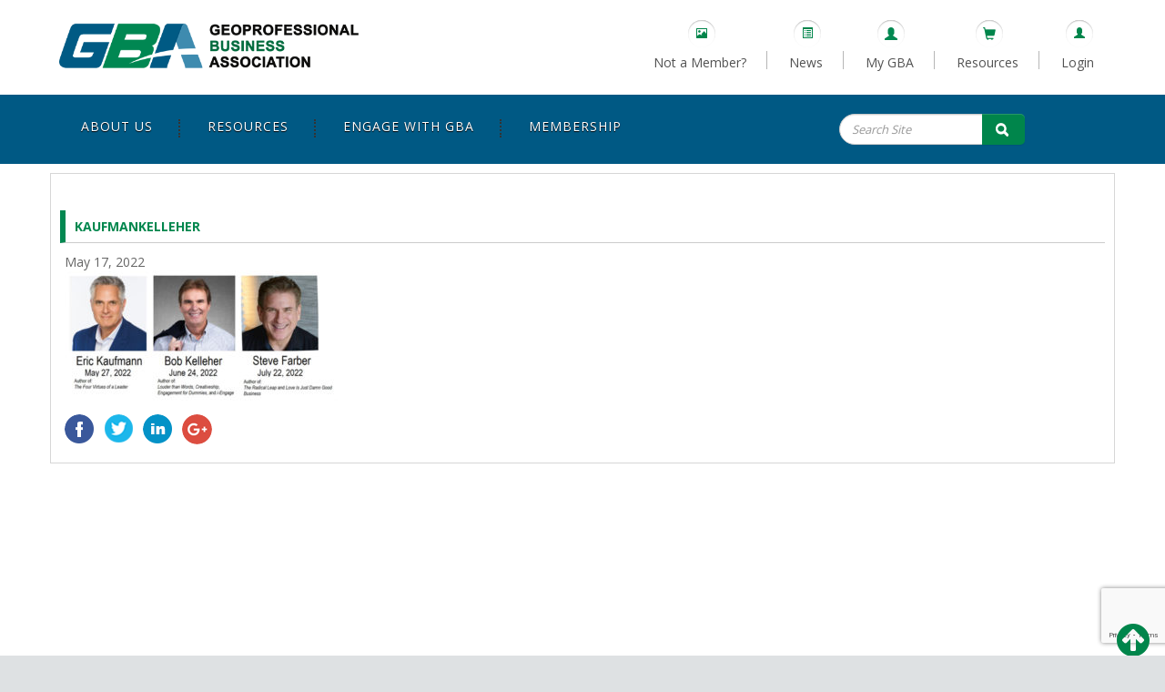

--- FILE ---
content_type: text/html; charset=UTF-8
request_url: https://www.geoprofessional.org/news/4th-friday-40-leadership-series/kaufmankelleher/
body_size: 14987
content:
<!DOCTYPE html>
<html xmlns="http://www.w3.org/1999/xhtml" lang="en-US" class="no-js">
<head profile="http://gmpg.org/xfn/11">
	<!-- Google tag (gtag.js) -->
	<script async src="https://www.googletagmanager.com/gtag/js?id=G-H09F6X0Q1K"></script>
	<script>
		window.dataLayer = window.dataLayer || [];
		function gtag(){dataLayer.push(arguments);}
		gtag('js', new Date());

		gtag('config', 'G-H09F6X0Q1K');
	</script>
<meta http-equiv="Content-Type" content="text/html; charset=UTF-8" />
<meta name="viewport" content="width=device-width, initial-scale=1">
<title>
	GBA | 
		kaufmankelleher - GBA</title>
<link rel="icon" href="https://www.geoprofessional.org/wp-content/themes/gbaprofessional/images/gba_fevicon.ico" type="image/x-icon" />
<link rel="pingback" href="https://www.geoprofessional.org/xmlrpc.php" />


<!--[if lt IE 9]>
<script src="https://www.geoprofessional.org/wp-content/themes/gbaprofessional/js/html5.js" type="text/javascript"></script>
<![endif]-->
<!-- Include jquery  -->
<!-- <script type="text/javascript" async src="https://www.geoprofessional.org/wp-content/themes/gbaprofessional/js/jquery.min.js"></script> -->
<!--<script type="text/javascript" async src="https://ajax.googleapis.com/ajax/libs/jquery/2.0.0/jquery.min.js"></script>-->


<!-- Include main css file -->
<link href="https://fonts.googleapis.com/css2?family=Open+Sans:wght@300;400;700;800&display=swap" rel="stylesheet">
<link rel="stylesheet" href="https://www.geoprofessional.org/wp-content/themes/gbaprofessional/css/bootstrap.min.css">
<link rel="stylesheet" href="https://www.geoprofessional.org/wp-content/themes/gbaprofessional/css/bootstrap-theme.min.css">
<link rel="stylesheet" href="https://www.geoprofessional.org/wp-content/themes/gbaprofessional/css/responsive.css">
<!--<link rel="stylesheet" href="">-->
<link rel="stylesheet" href="https://www.geoprofessional.org/wp-content/themes/gbaprofessional/css/responsive_new_ecs.css">

<link href="https://www.geoprofessional.org/wp-content/themes/gbaprofessional/css/accordion-fix.css?ver=136545669" rel="stylesheet" type="text/css">
<script type="text/javascript">function paginate(a){var b=$(".filter_cat").find(".current"),c=$(b).attr("id");$.ajax({type:"GET",url:"https://www.geoprofessional.org/wp-admin/admin-ajax.php",data:{action:"image_gallery_func",category:c,pg:a},dataType:"",beforeSend:function(a){},success:function(b){$("#wrap").empty().html(b),$(".filter_cat li, a, span").removeClass("current"),$(".filter_cat #"+c+"li a, .filter_cat #"+c+"li a span").addClass("current"),$(".filter_cat #"+c+" a,.filter_cat #"+c+" a span").addClass("current"),$("#page-"+a).css("background-color","#00854b")},error:function(){}})}function filter_cat(a,b,c){""!=c?sorting=c:sorting="",$.ajax({type:"GET",url:"https://www.geoprofessional.org/wp-admin/admin-ajax.php",data:{action:"image_gallery_func",category:a,sort:sorting},dataType:"",beforeSend:function(a){},success:function(c){$("#wrap").empty().html(c),$(".filter_cat li, a, span").removeClass("current"),"all"==a?$(".filter_cat #all,.filter_cat .all a,.filter_cat .all a span").addClass("current"):($(".filter_cat .data-"+b).addClass("current"),$(".filter_cat .data-"+b+" a,.filter_cat .data-"+b+" a span").addClass("current"))},error:function(){}})}
</script>
<!-- Script added by shravan -->
<link rel="stylesheet"  href="https://www.geoprofessional.org/wp-content/themes/gbaprofessional/css/lightslider.css"/>
<!-- Script added by shravan -->


<script src="https://www.geoprofessional.org/wp-content/themes/gbaprofessional/js/lightslider.js" defer async></script>
<script>
/*var isChromium = window.chrome;
if(isChromium){
var script = document.createElement('script');
script.type = 'text/javascript';
script.src = 'https://www.geoprofessional.org/wp-content/themes/gbaprofessional/js/script.js';
document.head.appendChild(script);
} else {
var script = document.createElement('script');
script.type = 'text/javascript';
script.src = 'https://www.geoprofessional.org/wp-content/themes/gbaprofessional/js/script.js';
document.head.appendChild(script);
}*/
</script>
<!--<script src="https://www.geoprofessional.org/wp-content/themes/gbaprofessional/js/script.js" defer async></script>-->
<meta name='robots' content='index, follow, max-image-preview:large, max-snippet:-1, max-video-preview:-1' />
	<style>img:is([sizes="auto" i], [sizes^="auto," i]) { contain-intrinsic-size: 3000px 1500px }</style>
	
<!-- Google Tag Manager for WordPress by gtm4wp.com -->
<script data-cfasync="false" data-pagespeed-no-defer>
	var gtm4wp_datalayer_name = "dataLayer";
	var dataLayer = dataLayer || [];
</script>
<!-- End Google Tag Manager for WordPress by gtm4wp.com -->
	<!-- This site is optimized with the Yoast SEO plugin v26.6 - https://yoast.com/wordpress/plugins/seo/ -->
	<title>kaufmankelleher - GBA</title>
	<link rel="canonical" href="https://www.geoprofessional.org/news/4th-friday-40-leadership-series/kaufmankelleher/" />
	<meta property="og:locale" content="en_US" />
	<meta property="og:type" content="article" />
	<meta property="og:title" content="kaufmankelleher - GBA" />
	<meta property="og:url" content="https://www.geoprofessional.org/news/4th-friday-40-leadership-series/kaufmankelleher/" />
	<meta property="og:site_name" content="GBA" />
	<meta property="og:image" content="https://www.geoprofessional.org/news/4th-friday-40-leadership-series/kaufmankelleher" />
	<meta property="og:image:width" content="623" />
	<meta property="og:image:height" content="298" />
	<meta property="og:image:type" content="image/jpeg" />
	<meta name="twitter:card" content="summary_large_image" />
	<script type="application/ld+json" class="yoast-schema-graph">{"@context":"https://schema.org","@graph":[{"@type":"WebPage","@id":"https://www.geoprofessional.org/news/4th-friday-40-leadership-series/kaufmankelleher/","url":"https://www.geoprofessional.org/news/4th-friday-40-leadership-series/kaufmankelleher/","name":"kaufmankelleher - GBA","isPartOf":{"@id":"https://www.geoprofessional.org/#website"},"primaryImageOfPage":{"@id":"https://www.geoprofessional.org/news/4th-friday-40-leadership-series/kaufmankelleher/#primaryimage"},"image":{"@id":"https://www.geoprofessional.org/news/4th-friday-40-leadership-series/kaufmankelleher/#primaryimage"},"thumbnailUrl":"https://www.geoprofessional.org/wp-content/uploads/2022/05/kaufmankelleher.jpg","datePublished":"2022-05-17T14:29:17+00:00","breadcrumb":{"@id":"https://www.geoprofessional.org/news/4th-friday-40-leadership-series/kaufmankelleher/#breadcrumb"},"inLanguage":"en-US","potentialAction":[{"@type":"ReadAction","target":["https://www.geoprofessional.org/news/4th-friday-40-leadership-series/kaufmankelleher/"]}]},{"@type":"ImageObject","inLanguage":"en-US","@id":"https://www.geoprofessional.org/news/4th-friday-40-leadership-series/kaufmankelleher/#primaryimage","url":"https://www.geoprofessional.org/wp-content/uploads/2022/05/kaufmankelleher.jpg","contentUrl":"https://www.geoprofessional.org/wp-content/uploads/2022/05/kaufmankelleher.jpg","width":623,"height":298},{"@type":"BreadcrumbList","@id":"https://www.geoprofessional.org/news/4th-friday-40-leadership-series/kaufmankelleher/#breadcrumb","itemListElement":[{"@type":"ListItem","position":1,"name":"Home","item":"https://www.geoprofessional.org/"},{"@type":"ListItem","position":2,"name":"4th Friday 40 Leadership Series","item":"https://www.geoprofessional.org/news/4th-friday-40-leadership-series/"},{"@type":"ListItem","position":3,"name":"kaufmankelleher"}]},{"@type":"WebSite","@id":"https://www.geoprofessional.org/#website","url":"https://www.geoprofessional.org/","name":"GBA","description":"Geoprofessional Business Association","potentialAction":[{"@type":"SearchAction","target":{"@type":"EntryPoint","urlTemplate":"https://www.geoprofessional.org/?s={search_term_string}"},"query-input":{"@type":"PropertyValueSpecification","valueRequired":true,"valueName":"search_term_string"}}],"inLanguage":"en-US"}]}</script>
	<!-- / Yoast SEO plugin. -->


<link rel='dns-prefetch' href='//fonts.googleapis.com' />
<link rel="alternate" type="application/rss+xml" title="GBA &raquo; Feed" href="https://www.geoprofessional.org/feed/" />
<link rel="alternate" type="application/rss+xml" title="GBA &raquo; Comments Feed" href="https://www.geoprofessional.org/comments/feed/" />
<link rel="alternate" type="text/calendar" title="GBA &raquo; iCal Feed" href="https://www.geoprofessional.org/events/?ical=1" />
		<!-- This site uses the Google Analytics by MonsterInsights plugin v9.10.1 - Using Analytics tracking - https://www.monsterinsights.com/ -->
		<!-- Note: MonsterInsights is not currently configured on this site. The site owner needs to authenticate with Google Analytics in the MonsterInsights settings panel. -->
					<!-- No tracking code set -->
				<!-- / Google Analytics by MonsterInsights -->
		<script type="text/javascript">
/* <![CDATA[ */
window._wpemojiSettings = {"baseUrl":"https:\/\/s.w.org\/images\/core\/emoji\/16.0.1\/72x72\/","ext":".png","svgUrl":"https:\/\/s.w.org\/images\/core\/emoji\/16.0.1\/svg\/","svgExt":".svg","source":{"concatemoji":"https:\/\/www.geoprofessional.org\/wp-includes\/js\/wp-emoji-release.min.js?ver=6.8.3"}};
/*! This file is auto-generated */
!function(s,n){var o,i,e;function c(e){try{var t={supportTests:e,timestamp:(new Date).valueOf()};sessionStorage.setItem(o,JSON.stringify(t))}catch(e){}}function p(e,t,n){e.clearRect(0,0,e.canvas.width,e.canvas.height),e.fillText(t,0,0);var t=new Uint32Array(e.getImageData(0,0,e.canvas.width,e.canvas.height).data),a=(e.clearRect(0,0,e.canvas.width,e.canvas.height),e.fillText(n,0,0),new Uint32Array(e.getImageData(0,0,e.canvas.width,e.canvas.height).data));return t.every(function(e,t){return e===a[t]})}function u(e,t){e.clearRect(0,0,e.canvas.width,e.canvas.height),e.fillText(t,0,0);for(var n=e.getImageData(16,16,1,1),a=0;a<n.data.length;a++)if(0!==n.data[a])return!1;return!0}function f(e,t,n,a){switch(t){case"flag":return n(e,"\ud83c\udff3\ufe0f\u200d\u26a7\ufe0f","\ud83c\udff3\ufe0f\u200b\u26a7\ufe0f")?!1:!n(e,"\ud83c\udde8\ud83c\uddf6","\ud83c\udde8\u200b\ud83c\uddf6")&&!n(e,"\ud83c\udff4\udb40\udc67\udb40\udc62\udb40\udc65\udb40\udc6e\udb40\udc67\udb40\udc7f","\ud83c\udff4\u200b\udb40\udc67\u200b\udb40\udc62\u200b\udb40\udc65\u200b\udb40\udc6e\u200b\udb40\udc67\u200b\udb40\udc7f");case"emoji":return!a(e,"\ud83e\udedf")}return!1}function g(e,t,n,a){var r="undefined"!=typeof WorkerGlobalScope&&self instanceof WorkerGlobalScope?new OffscreenCanvas(300,150):s.createElement("canvas"),o=r.getContext("2d",{willReadFrequently:!0}),i=(o.textBaseline="top",o.font="600 32px Arial",{});return e.forEach(function(e){i[e]=t(o,e,n,a)}),i}function t(e){var t=s.createElement("script");t.src=e,t.defer=!0,s.head.appendChild(t)}"undefined"!=typeof Promise&&(o="wpEmojiSettingsSupports",i=["flag","emoji"],n.supports={everything:!0,everythingExceptFlag:!0},e=new Promise(function(e){s.addEventListener("DOMContentLoaded",e,{once:!0})}),new Promise(function(t){var n=function(){try{var e=JSON.parse(sessionStorage.getItem(o));if("object"==typeof e&&"number"==typeof e.timestamp&&(new Date).valueOf()<e.timestamp+604800&&"object"==typeof e.supportTests)return e.supportTests}catch(e){}return null}();if(!n){if("undefined"!=typeof Worker&&"undefined"!=typeof OffscreenCanvas&&"undefined"!=typeof URL&&URL.createObjectURL&&"undefined"!=typeof Blob)try{var e="postMessage("+g.toString()+"("+[JSON.stringify(i),f.toString(),p.toString(),u.toString()].join(",")+"));",a=new Blob([e],{type:"text/javascript"}),r=new Worker(URL.createObjectURL(a),{name:"wpTestEmojiSupports"});return void(r.onmessage=function(e){c(n=e.data),r.terminate(),t(n)})}catch(e){}c(n=g(i,f,p,u))}t(n)}).then(function(e){for(var t in e)n.supports[t]=e[t],n.supports.everything=n.supports.everything&&n.supports[t],"flag"!==t&&(n.supports.everythingExceptFlag=n.supports.everythingExceptFlag&&n.supports[t]);n.supports.everythingExceptFlag=n.supports.everythingExceptFlag&&!n.supports.flag,n.DOMReady=!1,n.readyCallback=function(){n.DOMReady=!0}}).then(function(){return e}).then(function(){var e;n.supports.everything||(n.readyCallback(),(e=n.source||{}).concatemoji?t(e.concatemoji):e.wpemoji&&e.twemoji&&(t(e.twemoji),t(e.wpemoji)))}))}((window,document),window._wpemojiSettings);
/* ]]> */
</script>
<link rel='stylesheet' id='style-css' href='https://www.geoprofessional.org/wp-content/plugins/product-category/admin/css/style.css?ver=1.5.0' type='text/css' media='all' />
<link rel='stylesheet' id='admin-style-css' href='https://www.geoprofessional.org/wp-content/plugins/product-category/admin/css/admin.css?ver=1.5.0' type='text/css' media='all' />
<link rel='stylesheet' id='responsive-css' href='https://www.geoprofessional.org/wp-content/plugins/product-category/admin/css/responsive.css?ver=1.5.0' type='text/css' media='all' />
<style id='wp-emoji-styles-inline-css' type='text/css'>

	img.wp-smiley, img.emoji {
		display: inline !important;
		border: none !important;
		box-shadow: none !important;
		height: 1em !important;
		width: 1em !important;
		margin: 0 0.07em !important;
		vertical-align: -0.1em !important;
		background: none !important;
		padding: 0 !important;
	}
</style>
<style id='product-category-product-category-block-style-inline-css' type='text/css'>
.wp-block-product-cat__main .wp-block-product-cat__container{box-sizing:border-box;display:grid;gap:20px;grid-template-columns:auto}.wp-block-product-cat__main .wp-block-product-cat__container.has-columns-2{grid-template-columns:1fr 1fr}.wp-block-product-cat__main .wp-block-product-cat__container.has-columns-3{grid-template-columns:1fr 1fr 1fr}.wp-block-product-cat__main .wp-block-product-cat__container.has-columns-4{grid-template-columns:1fr 1fr 1fr 1fr}.wp-block-product-cat__main .wp-block-product-cat__container.has-columns-5{grid-template-columns:1fr 1fr 1fr 1fr 1fr}.wp-block-product-cat__main .wp-block-product-cat__container.has-columns-6{grid-template-columns:1fr 1fr 1fr 1fr 1fr 1fr}.wp-block-product-cat__main .wp-block-product-cat__container.has-columns-7{grid-template-columns:1fr 1fr 1fr 1fr 1fr 1fr 1fr}.wp-block-product-cat__main .wp-block-product-cat__container.has-columns-8{grid-template-columns:1fr 1fr 1fr 1fr 1fr 1fr 1fr 1fr}.wp-block-product-cat__main .wp-block-product-cat__container .wp-block-product-cat__inner{box-shadow:0 10px 40px rgba(111,137,163,.2);box-sizing:border-box;padding:20px}.wp-block-product-cat__main .wp-block-product-cat__container .wp-block-product-cat__inner .cat-info .cat_name{text-decoration:none!important}.wp-block-product-cat__main .wp-block-product-cat__container .cat-img img{height:auto;max-width:100%;-o-object-fit:cover;object-fit:cover;width:100%}.wp-block-product-cat__main .wp-block-product-cat__container.equal-height .cat-img img{box-sizing:border-box;height:150px;-o-object-fit:cover;object-fit:cover;width:100%}@media only screen and (max-width:1024px){.wp-block-product-cat__main .wp-block-product-cat__container{grid-template-columns:1fr 1fr 1fr!important}}@media only screen and (max-width:567px){.wp-block-product-cat__main .wp-block-product-cat__container{grid-template-columns:1fr 1fr!important}}@media only screen and (max-width:375px){.wp-block-product-cat__main .wp-block-product-cat__container{grid-template-columns:1fr!important}}

</style>
<link rel='stylesheet' id='contact-form-7-css' href='https://www.geoprofessional.org/wp-content/plugins/contact-form-7/includes/css/styles.css?ver=6.1.4' type='text/css' media='all' />
<link rel='stylesheet' id='plyr-css-css' href='https://www.geoprofessional.org/wp-content/plugins/easy-video-player/lib/plyr.css?ver=6.8.3' type='text/css' media='all' />
<link rel='stylesheet' id='google_web_fonts-css' href='https://fonts.googleapis.com/css?family=Amaranth%7CArvo%7CBungee+Shade%7CChango%7CCourgette%7CGreat+Vibes%7CJosefin+Sans%7CLato%7CLobster%7CMarvel%7CMontserrat%7COpen+Sans%7COswald%7CPoppins%7CRaleway%7CRoboto%7CSalsa%7CSpecial+Elite%7CTitillium+Web%7CTrade+Winds&#038;ver=1.5.0' type='text/css' media='all' />
<link rel='stylesheet' id='font-awesome-css' href='https://www.geoprofessional.org/wp-content/plugins/tm-timeline/css/font-awesome.min.css?ver=4.6.3' type='text/css' media='all' />
<link rel='stylesheet' id='tm-timeline-css-css' href='https://www.geoprofessional.org/wp-content/plugins/tm-timeline/css/tm-timeline.css?ver=1.1.1' type='text/css' media='all' />
<link rel='stylesheet' id='yoko-sso-frontend-css' href='https://www.geoprofessional.org/wp-content/plugins/yoko-core/yoko-sso-cp/assets/css/frontend.css?ver=1.0.1' type='text/css' media='all' />
<link rel='stylesheet' id='nice-navigation-css' href='https://www.geoprofessional.org/wp-content/plugins/sidebar-navigation/sidebar-navigation.css?ver=1.0' type='text/css' media='screen' />
<script type="text/javascript" id="plyr-js-js-extra">
/* <![CDATA[ */
var easy_video_player = {"plyr_iconUrl":"https:\/\/www.geoprofessional.org\/wp-content\/plugins\/easy-video-player\/lib\/plyr.svg","plyr_blankVideo":"https:\/\/www.geoprofessional.org\/wp-content\/plugins\/easy-video-player\/lib\/blank.mp4"};
/* ]]> */
</script>
<script type="text/javascript" src="https://www.geoprofessional.org/wp-content/plugins/easy-video-player/lib/plyr.js?ver=6.8.3" id="plyr-js-js"></script>
<script type="text/javascript" src="https://www.geoprofessional.org/wp-includes/js/jquery/jquery.min.js?ver=3.7.1" id="jquery-core-js"></script>
<script type="text/javascript" src="https://www.geoprofessional.org/wp-includes/js/jquery/jquery-migrate.min.js?ver=3.4.1" id="jquery-migrate-js"></script>
<script type="text/javascript" src="https://www.geoprofessional.org/wp-content/plugins/sidebar-navigation/script.js?ver=1.0" id="nice-navigation-js"></script>
<script></script><link rel="https://api.w.org/" href="https://www.geoprofessional.org/wp-json/" /><link rel="alternate" title="JSON" type="application/json" href="https://www.geoprofessional.org/wp-json/wp/v2/media/14222" /><link rel="EditURI" type="application/rsd+xml" title="RSD" href="https://www.geoprofessional.org/xmlrpc.php?rsd" />
<meta name="generator" content="WordPress 6.8.3" />
<link rel='shortlink' href='https://www.geoprofessional.org/?p=14222' />
<link rel="alternate" title="oEmbed (JSON)" type="application/json+oembed" href="https://www.geoprofessional.org/wp-json/oembed/1.0/embed?url=https%3A%2F%2Fwww.geoprofessional.org%2Fnews%2F4th-friday-40-leadership-series%2Fkaufmankelleher%2F" />
<link rel="alternate" title="oEmbed (XML)" type="text/xml+oembed" href="https://www.geoprofessional.org/wp-json/oembed/1.0/embed?url=https%3A%2F%2Fwww.geoprofessional.org%2Fnews%2F4th-friday-40-leadership-series%2Fkaufmankelleher%2F&#038;format=xml" />
<script type="text/javascript">
	window._se_plugin_version = '8.1.9';
</script>
<style id="y0x-cache-css">body:not(.fl-builder-edit) [class*="xsso-show-for-"]{display:none}body.xsso-logged-in.xsso-role-administrator .xsso-show-for-administrator,body.logged-in.xsso-role-administrator .xsso-show-for-administrator{display:block}body.xsso-logged-in.xsso-role-author .xsso-show-for-author,body.logged-in.xsso-role-author .xsso-show-for-author{display:block}body.xsso-logged-in.xsso-role-admin .xsso-show-for-admin,body.logged-in.xsso-role-admin .xsso-show-for-admin{display:block}body.xsso-logged-in.xsso-role-contributor .xsso-show-for-contributor,body.logged-in.xsso-role-contributor .xsso-show-for-contributor{display:block}body.xsso-logged-in.xsso-role-editor .xsso-show-for-editor,body.logged-in.xsso-role-editor .xsso-show-for-editor{display:block}body.xsso-logged-in.xsso-role-member .xsso-show-for-member,body.logged-in.xsso-role-member .xsso-show-for-member{display:block}body.xsso-logged-in.xsso-role-orgmember .xsso-show-for-orgmember,body.logged-in.xsso-role-orgmember .xsso-show-for-orgmember{display:block}body.xsso-logged-in.xsso-role-Peer_Review_Team_Captain .xsso-show-for-Peer_Review_Team_Captain,body.logged-in.xsso-role-Peer_Review_Team_Captain .xsso-show-for-Peer_Review_Team_Captain{display:block}body.xsso-logged-in.xsso-role-Peer_Reviewer .xsso-show-for-Peer_Reviewer,body.logged-in.xsso-role-Peer_Reviewer .xsso-show-for-Peer_Reviewer{display:block}body.xsso-logged-in.xsso-role-wpseo_editor .xsso-show-for-wpseo_editor,body.logged-in.xsso-role-wpseo_editor .xsso-show-for-wpseo_editor{display:block}body.xsso-logged-in.xsso-role-wpseo_manager .xsso-show-for-wpseo_manager,body.logged-in.xsso-role-wpseo_manager .xsso-show-for-wpseo_manager{display:block}body.xsso-logged-in.xsso-role-subscriber .xsso-show-for-subscriber,body.logged-in.xsso-role-subscriber .xsso-show-for-subscriber{display:block}body.xsso-logged-in.xsso-role-non-member .xsso-show-for-non-member,body.logged-in.xsso-role-non-member .xsso-show-for-non-member{display:block}body.logged-out .xsso-container>span:first-child{display:inline-block}body.logged-in .xsso-container .login-link{display:none}body.logged-in .xsso-container .logged-in-content{display:inline-block;opacity:1}body.logged-out .xsso-container .logged-in-content{display:none}body.logged-out .xsso-container .login-link{display:inline-block;opacity:1}</style><meta name="tec-api-version" content="v1"><meta name="tec-api-origin" content="https://www.geoprofessional.org"><link rel="alternate" href="https://www.geoprofessional.org/wp-json/tribe/events/v1/" />
<!-- Google Tag Manager for WordPress by gtm4wp.com -->
<!-- GTM Container placement set to footer -->
<script data-cfasync="false" data-pagespeed-no-defer>
	var dataLayer_content = {"pagePostType":"attachment","pagePostType2":"single-attachment","pagePostAuthor":"Sara Menase"};
	dataLayer.push( dataLayer_content );
</script>
<script data-cfasync="false" data-pagespeed-no-defer>
(function(w,d,s,l,i){w[l]=w[l]||[];w[l].push({'gtm.start':
new Date().getTime(),event:'gtm.js'});var f=d.getElementsByTagName(s)[0],
j=d.createElement(s),dl=l!='dataLayer'?'&l='+l:'';j.async=true;j.src=
'//www.googletagmanager.com/gtm.js?id='+i+dl;f.parentNode.insertBefore(j,f);
})(window,document,'script','dataLayer','GTM-KP9DPL8');
</script>
<!-- End Google Tag Manager for WordPress by gtm4wp.com --><meta name="generator" content="Powered by WPBakery Page Builder - drag and drop page builder for WordPress."/>
		<style type="text/css" id="wp-custom-css">
			table th, table td {
	color: black;
}

body, aside, details, figcaption, footer, header, hgroup, main, menu, nav, section, summary {
	color: #656565;
}

.jumbotron-bg {
	background: url('wp-content/uploads/banner.jpg');
	background-size: 100%; 
	background-repeat: no-repeat;
	background-position: 0 -200px;
}

.slider_img img {
	max-height: none;
}

/** Yoko Content Restriction **/
.current-user-is-restricted .restricted-content-notice-background {
	position: relative;
}

@media (min-width: 769px) {
	.current-user-is-restricted .restricted-content-notice-background:before {
		color: transparent;
		content: 'Lorem ipsum dolor sit amet, consectetur adipiscing elit. Nunc pharetra tortor ac velit congue feugiat. Suspendisse maximus justo in ullamcorper pulvinar. Fusce eget ante vel risus commodo hendrerit. Sed et erat porta, rhoncus libero eget, imperdiet eros.\A \ANunc facilisis sagittis elit, at sollicitudin elit ullamcorper eu. Morbi eu neque et nibh vestibulum eleifend. Aenean efficitur pretium massa ut lacinia. Nulla finibus quam quis cursus rhoncus. Donec non egestas justo. Donec iaculis massa ac tortor fermentum finibus. Ut sodales pellentesque fringilla. Sed commodo ipsum vel luctus faucibus. Donec ac nibh ante. Proin lacus lectus, tincidunt a enim vel, aliquet ullamcorper justo. Ut vel condimentum justo.\A \ALorem ipsum dolor sit amet, consectetur adipiscing elit. Aenean vehicula sapien ullamcorper lectus scelerisque egestas. Sed porttitor, arcu eget vestibulum maximus, lorem elit facilisis massa, non sodales diam eros vel elit. Quisque eu elit ex. Curabitur ut congue quam, malesuada hendrerit libero. Sed pulvinar, odio at tempor facilisis, nisi justo tincidunt lectus, id sagittis tellus ante ut est.\A \AInteger non quam id tortor aliquam molestie. Donec rutrum efficitur dui sed pretium. Duis lectus risus, faucibus eget sollicitudin eu, consectetur id massa. Nunc mattis sodales tortor ac rutrum. In hac habitasse platea dictumst. Class aptent taciti sociosqu ad litora torquent per conubia nostra, per inceptos himenaeos. Aenean arcu lacus, aliquam et sagittis ac, auctor at eros. Etiam non cursus ipsum. Curabitur aliquet, leo et faucibus tincidunt, velit velit faucibus orci, a porttitor nulla mi id nibh.\A \AInteger imperdiet hendrerit lorem vitae lacinia. Praesent eget augue ipsum. Phasellus sit amet massa id nulla posuere condimentum et venenatis leo. Morbi euismod purus eget varius finibus. Nunc eget accumsan tortor. Quisque sed sem in mi suscipit fermentum varius a diam. Nulla et ligula vel nulla rutrum pellentesque non ut erat. Quisque ut mattis turpis, ac volutpat tortor. Donec pellentesque condimentum diam, ac mollis risus ornare non. In hac habitasse platea dictumst. Duis in sapien congue, dignissim nisl bibendum, gravida metus. Aliquam euismod odio ex. Etiam suscipit lectus vel leo consequat pellentesque. Mauris tempus, enim vel euismod posuere, felis augue tristique enim, ut pharetra ligula mauris in nulla. Nulla vulputate sed purus nec vestibulum. Integer elit orci, maximus non volutpat vitae, interdum eget nibh.\A \APraesent sagittis dolor in tristique pellentesque. Fusce non turpis sit amet eros tincidunt facilisis eget quis sem. Aliquam ac augue et tellus semper suscipit ut sit amet eros. Vivamus at odio eros. Donec lorem sapien, tincidunt quis faucibus a, convallis quis magna. Cras egestas orci non quam hendrerit, vel pretium magna vehicula. Nulla venenatis imperdiet arcu, a ullamcorper est lobortis ac. In hac habitasse platea dictumst.\A \APraesent fringilla, ante ac vulputate tempor, sapien augue laoreet mi, id gravida sem eros quis mi. Praesent ac metus a erat gravida pellentesque. Vivamus sit amet arcu quis justo semper egestas. Etiam est neque, vehicula et interdum at, interdum sit amet libero. Cras dignissim lorem ut neque mattis congue. Vivamus bibendum rutrum augue, non sodales ligula scelerisque sed. Suspendisse eu dolor et mi scelerisque varius a nec ex. Duis lobortis vel mi iaculis rutrum. Morbi non eros convallis, placerat nulla et, mattis purus.';
		display: block;
		margin-left: -15px;
		margin-right: -15px;
		padding-left: 15px;
		padding-right: 15px;
		overflow: hidden;
		position: absolute;
			top: 0;
			right: 0;
			bottom: 0;
			left: 0;
		text-shadow: 0 0 8px #333333;
		white-space: pre-wrap;
		z-index: 0;
	}
	.current-user-is-restricted .restricted-content-notice-background:after {
		content: '';
		position: absolute;
			top: 0;
			left: -15px;
			right: -15px;
		width: 100%;
		height: 100%;
		background: white;
		background: linear-gradient(180deg, rgba(0, 0, 255, 0) 0%, rgba(0, 0, 255, 0) 50%, white 100%);
	}

	.current-user-is-restricted .restricted-content-notice {
		background-color: #ffffff;
		border: 2px solid #ddd;
		margin: 0 100px 100px;
		padding: 50px;
		position: relative;
			top: 66px;
			bottom: 66px;
		z-index: 2;
	}
}

.restricted-content-notice .intent-login {
	background: linear-gradient(rgb(6, 65, 93) 0%, rgb(6, 65, 93) 42%, rgb(0, 90, 131) 100%) rgb(235, 235, 235) no-repeat padding-box;
    border-radius: 30px;
    border: none;
    box-shadow: 0px 6px 0px 0px rgb(164, 168, 168);
    box-sizing: border-box;
    color: rgb(255, 255, 255);
    cursor: pointer;
    display: inline-block;
    font: 700 17px "Open Sans", Arial, Helvetica, sans-serif;
    height: 51px;
    letter-spacing: 0.5px;
    margin-right: 1em;
    overflow-wrap: break-word;
    padding: 14px 20px;
    position: relative;
    text-align: center;
    text-decoration: none solid rgb(255, 255, 255);
    text-transform: uppercase;
    transition: all 0.2s ease-in-out;
    vertical-align: middle;
}

body:not(.logged-in) .xsso-container > span {
	display: inline-block;
	opacity: 1;
}
body:not(.logged-in) .xsso-container > span:first-child {
	width: 100%;
  text-align: center;
}
.logout-link {
	width: 100%;
    text-align: center;
}

.wpb_wrapper h2 {
	border: none;
}		</style>
		<noscript><style> .wpb_animate_when_almost_visible { opacity: 1; }</style></noscript><style>body{margin-top: 0px !important;}</style><style>
	/* Paste this css to your style sheet file or under head tag */
	/* This only works with JavaScript, if it's not present, don't show loader */
	.no-js #loader {display: none;}
	.js #loader {display: block; position: absolute; left: 100px; top: 0;}
	.se-pre-con {position: fixed; left: 0px; top: 0px; width: 100%; height: 100%; z-index: 9999; background: url(https://www.geoprofessional.org/wp-content/themes/gbaprofessional/images/Preloader.gif) center no-repeat #fff;}
</style>
<script type="text/javascript">
//paste this code under the head tag or in a separate js file.
	// Wait for window load
	jQuery(document).ready(function(j$) {
		// Animate loader off screen
		j$(".se-pre-con").fadeOut("slow");;
	});
</script>
		<script>
		(function(i,s,o,g,r,a,m){i['GoogleAnalyticsObject']=r;i[r]=i[r]||function(){
				(i[r].q=i[r].q||[]).push(arguments)},i[r].l=1*new Date();a=s.createElement(o),
			m=s.getElementsByTagName(o)[0];a.async=1;a.src=g;m.parentNode.insertBefore(a,m)
		})(window,document,'script','https://www.google-analytics.com/analytics.js','ga');

		ga('create', 'UA-57231295-1', 'auto', {'allowLinker': true});
		ga('require', 'linker');
  		ga('linker:autoLink', ['netforum.avectra.com/eweb/DynamicPage.aspx?Site=gba'] );
						ga('set', 'dimension2', 'Guest');
								ga('set', 'dimension4', 'Guest - /news/4th-friday-40-leadership-series/kaufmankelleher/');
		ga('send', 'pageview');
	</script>
	
	<!-- Facebook Pixel Code -->
	<script>
	!function(f,b,e,v,n,t,s)
	{if(f.fbq)return;n=f.fbq=function(){n.callMethod?
	n.callMethod.apply(n,arguments):n.queue.push(arguments)};
	if(!f._fbq)f._fbq=n;n.push=n;n.loaded=!0;n.version='2.0';
	n.queue=[];t=b.createElement(e);t.async=!0;
	t.src=v;s=b.getElementsByTagName(e)[0];
	s.parentNode.insertBefore(t,s)}(window, document,'script',
	'https://connect.facebook.net/en_US/fbevents.js');
	fbq('init', '324973915745578');
	fbq('track', 'PageView');
	</script>
	<noscript><img height="1" width="1" style="display:none"
	src="https://www.facebook.com/tr?id=324973915745578&ev=PageView&noscript=1"
	/></noscript>
	<!-- End Facebook Pixel Code -->
	
	<!-- Global site tag (gtag.js) - Google Ads: 347529201 -->
	<script async src="https://www.googletagmanager.com/gtag/js?id=AW-347529201"></script>
	<script>
	  window.dataLayer = window.dataLayer || [];
	  function gtag(){dataLayer.push(arguments);}
	  gtag('js', new Date());
	 
	  gtag('config', 'AW-347529201');
	</script>
	
	<!-- LinkedIn Pixel Code -->
	<script type="text/javascript"> _linkedin_partner_id = "3305172"; window._linkedin_data_partner_ids = window._linkedin_data_partner_ids || []; window._linkedin_data_partner_ids.push(_linkedin_partner_id); </script><script type="text/javascript"> (function(){var s = document.getElementsByTagName("script")[0]; var b = document.createElement("script"); b.type = "text/javascript";b.async = true; b.src = "https://snap.licdn.com/li.lms-analytics/insight.min.js"; s.parentNode.insertBefore(b, s);})(); </script> <noscript> <img height="1" width="1" style="display:none;" alt="" src="https://px.ads.linkedin.com/collect/?pid=3305172&fmt=gif" /> </noscript>
	<!-- End LinkedIn Pixel Code -->
<!-- Start adRoll pixel -->
	<script type="text/javascript"> adroll_adv_id = "QW22QZOF4BEDFJLEJEYFD2"; adroll_pix_id = "5PEV5EO7ZNHNHEGA3CPCL2"; adroll_version = "2.0";  (function(w, d, e, o, a) { w.__adroll_loaded = true; w.adroll = w.adroll || []; w.adroll.f = [ 'setProperties', 'identify', 'track' ]; var roundtripUrl = "https://s.adroll.com/j/" + adroll_adv_id + "/roundtrip.js"; for (a = 0; a < w.adroll.f.length; a++) { w.adroll[w.adroll.f[a]] = w.adroll[w.adroll.f[a]] || (function(n) { return function() { w.adroll.push([ n, arguments ]) } })(w.adroll.f[a]) }  e = d.createElement('script'); o = d.getElementsByTagName('script')[0]; e.async = 1; e.src = roundtripUrl; o.parentNode.insertBefore(e, o); })(window, document); adroll.track("pageView"); </script>
<!-- end adRoll pixel -->
</head>
  <body class="attachment wp-singular attachment-template-default single single-attachment postid-14222 attachmentid-14222 attachment-jpeg wp-theme-gbaprofessional inner-bg locale-en-us tribe-no-js wpb-js-composer js-comp-ver-8.7.1 vc_responsive">
<div class="se-pre-con"></div> 
 <nav role="navigation" class="navbar navbar-inverse"> 
 <div class="mainwrp-home">
         <div class="container">
            <div class="top-wrp">
               <div class="top-wrp-left">
                 <a href="https://www.geoprofessional.org"><img title="GBA Home" src="https://www.geoprofessional.org/wp-content/uploads/2020/05/gba-logo-2020-long-1.png" class="logo-main" width="259" height="58"></a>
               </div>
               <div class="top-wrp-right">
                  <div class="col-lg-7"> 
                  
                                    
					 <div class="top-menu">
					 <div class="menu-header-top-menu-container"><ul class="block-content"><li id="menu-item-3656" class="glyphicon glyphicon-picture top-login menu-item menu-item-type-custom menu-item-object-custom menu-item-3656"><a href="/membership/">Not a Member?</a></li>
<li id="menu-item-3657" class="glyphicon glyphicon-list-alt top-login menu-item menu-item-type-post_type menu-item-object-page menu-item-3657"><a href="https://www.geoprofessional.org/gba-news/">News</a></li>
<li id="menu-item-16824" class="glyphicon glyphicon-user top-login menu-item menu-item-type-custom menu-item-object-custom menu-item-16824"><a target="_blank" href="https://members.geoprofessional.org/">My GBA</a></li>
<li id="menu-item-3751" class="glyphicon glyphicon-shopping-cart top-login menu-item menu-item-type-post_type menu-item-object-page menu-item-3751"><a href="https://www.geoprofessional.org/resources/">Resources</a></li>
<li id="menu-item-16451" class="glyphicon glyphicon-user-top top-login menu-item menu-item-type-gs_sim menu-item-object-gs_sim menu-item-16451"><span class="xsso-container"><span class="login-link"><a href="https://www.geoprofessional.org?ReturnURL=https%3A%2F%2Fwww.geoprofessional.org%2Fnews%2F4th-friday-40-leadership-series%2Fkaufmankelleher%2F&do_oauth_login=07e50abff9" class="intent-login" data-no-instant>Login</a>
</span><span class="logged-in-content"></span></span></li>
</ul></div>					  					  </div>
                      
               </div>
            </div>
         </div>
         </div>
         	<!-- Brand and toggle get grouped for better mobile display -->
             <div class="navbar-header">
                <button type="button" class="navbar-toggle collapsed" data-toggle="collapse" data-target="#navbarCollapse" aria-expanded="false" aria-controls="navbar">
                    <span class="sr-only"></span>
                    <span class="icon-bar"></span>
                    <span class="icon-bar"></span>
                    <span class="icon-bar"></span>
                </button>
            </div>
			<!-- Collection of nav links, forms, and other content for toggling -->
            <div id="navbarCollapse" class="collapse navbar-collapse">
                <div class="navwrp-in">
                    <div class="mainwrp-homein">
                    <ul class="navhead navbar-nav"><li id="nav-menu-item-55" class="main-menu-item  menu-item-even menu-item-depth-0 menu-item menu-item-type-post_type menu-item-object-page menu-item-has-children mega-menu-item  geo_mega_column-3 "><a href="https://www.geoprofessional.org/about-us/" class="menu-link main-menu-link">About Us</a>
<ul class="sub-menu menu-odd  menu-depth-1">
	<li id="nav-menu-item-117" class="sub-menu-item  menu-item-odd menu-item-depth-1 menu-item menu-item-type-post_type menu-item-object-page menu-item-has-children    "><a href="https://www.geoprofessional.org/organization/" class="menu-link  sub-menu-link  ">Organization</a>
	<ul class="sub-menu menu-even sub-sub-menu menu-depth-2">
		<li id="nav-menu-item-123" class="sub-menu-item sub-sub-menu-item menu-item-even menu-item-depth-2 menu-item menu-item-type-post_type menu-item-object-page    "><a href="https://www.geoprofessional.org/mission-strategy/" class="menu-link  sub-menu-link  ">2027 + Strategic Plan</a></li>
		<li id="nav-menu-item-124" class="sub-menu-item sub-sub-menu-item menu-item-even menu-item-depth-2 menu-item menu-item-type-post_type menu-item-object-page    "><a href="https://www.geoprofessional.org/history-of-gba/" class="menu-link  sub-menu-link  ">GBA’s 50 Year History</a></li>
		<li id="nav-menu-item-126" class="sub-menu-item sub-sub-menu-item menu-item-even menu-item-depth-2 menu-item menu-item-type-post_type menu-item-object-page    "><a href="https://www.geoprofessional.org/board-of-directors/" class="menu-link  sub-menu-link  ">Board of Directors</a></li>
		<li id="nav-menu-item-1086" class="sub-menu-item sub-sub-menu-item menu-item-even menu-item-depth-2 menu-item menu-item-type-custom menu-item-object-custom    "><a target="_blank" href="https://members.geoprofessional.org/" class="menu-link  sub-menu-link  ">Committees</a></li>
		<li id="nav-menu-item-127" class="sub-menu-item sub-sub-menu-item menu-item-even menu-item-depth-2 menu-item menu-item-type-post_type menu-item-object-page    "><a href="https://www.geoprofessional.org/meet-our-staff/" class="menu-link  sub-menu-link  ">Meet Our Staff</a></li>
		<li id="nav-menu-item-3636" class="sub-menu-item sub-sub-menu-item menu-item-even menu-item-depth-2 menu-item menu-item-type-post_type menu-item-object-page    "><a href="https://www.geoprofessional.org/gba-news/" class="menu-link  sub-menu-link  ">News</a></li>
	</ul>
</li>
	<li id="nav-menu-item-121" class="sub-menu-item  menu-item-odd menu-item-depth-1 menu-item menu-item-type-post_type menu-item-object-page menu-item-has-children    "><a href="https://www.geoprofessional.org/about-geoprofessionals/" class="menu-link  sub-menu-link  ">About Geoprofessionals</a>
	<ul class="sub-menu menu-even sub-sub-menu menu-depth-2">
		<li id="nav-menu-item-128" class="sub-menu-item sub-sub-menu-item menu-item-even menu-item-depth-2 menu-item menu-item-type-post_type menu-item-object-page    "><a href="https://www.geoprofessional.org/what-is-a-geoprofessional/" class="menu-link  sub-menu-link  ">What Is a Geoprofessional?</a></li>
		<li id="nav-menu-item-129" class="sub-menu-item sub-sub-menu-item menu-item-even menu-item-depth-2 menu-item menu-item-type-post_type menu-item-object-page    "><a href="https://www.geoprofessional.org/geoprofessional-value-proposition/" class="menu-link  sub-menu-link  ">Value Proposition</a></li>
		<li id="nav-menu-item-753" class="sub-menu-item sub-sub-menu-item menu-item-even menu-item-depth-2 menu-item menu-item-type-post_type menu-item-object-page    "><a href="https://www.geoprofessional.org/alliance-organizations/" class="menu-link  sub-menu-link  ">Alliance Organizations</a></li>
		<li id="nav-menu-item-752" class="sub-menu-item sub-sub-menu-item menu-item-even menu-item-depth-2 menu-item menu-item-type-post_type menu-item-object-page    "><a href="https://www.geoprofessional.org/geoprofessional-legacy-videos/" class="menu-link  sub-menu-link  ">Geoprofessional Legacy Videos</a></li>
		<li id="nav-menu-item-131" class="sub-menu-item sub-sub-menu-item menu-item-even menu-item-depth-2 menu-item menu-item-type-post_type menu-item-object-page    "><a href="https://www.geoprofessional.org/gba-today/" class="menu-link  sub-menu-link  ">GBA Today</a></li>
	</ul>
</li>
	<li id="nav-menu-item-122" class="sub-menu-item  menu-item-odd menu-item-depth-1 menu-item menu-item-type-post_type menu-item-object-page menu-item-has-children    "><a href="https://www.geoprofessional.org/gba-members/" class="menu-link  sub-menu-link  ">GBA Members</a>
	<ul class="sub-menu menu-even sub-sub-menu menu-depth-2">
		<li id="nav-menu-item-3578" class="sub-menu-item sub-sub-menu-item menu-item-even menu-item-depth-2 menu-item menu-item-type-post_type menu-item-object-page    "><a href="https://www.geoprofessional.org/list-of-member-firms/" class="menu-link  sub-menu-link  ">Member Firm List</a></li>
		<li id="nav-menu-item-133" class="sub-menu-item sub-sub-menu-item menu-item-even menu-item-depth-2 menu-item menu-item-type-post_type menu-item-object-page    "><a href="https://www.geoprofessional.org/search-for-gba-member-firms/" class="menu-link  sub-menu-link  ">Search for GBA Member Firms</a></li>
		<li id="nav-menu-item-6736" class="sub-menu-item sub-sub-menu-item menu-item-even menu-item-depth-2 menu-item menu-item-type-post_type menu-item-object-page    "><a href="https://www.geoprofessional.org/individual-directory/" class="menu-link  sub-menu-link  ">GBA Individual Directory</a></li>
	</ul>
</li>
</ul>
</li>
<li id="nav-menu-item-29" class="main-menu-item  menu-item-even menu-item-depth-0 menu-item menu-item-type-post_type menu-item-object-page menu-item-has-children mega-menu-item  geo_mega_column-4 "><a href="https://www.geoprofessional.org/resources/" class="menu-link main-menu-link">Resources</a>
<ul class="sub-menu menu-odd  menu-depth-1">
	<li id="nav-menu-item-140" class="sub-menu-item  menu-item-odd menu-item-depth-1 menu-item menu-item-type-post_type menu-item-object-page menu-item-has-children    "><a href="https://www.geoprofessional.org/publications/" class="menu-link  sub-menu-link  ">Publications</a>
	<ul class="sub-menu menu-even sub-sub-menu menu-depth-2">
		<li id="nav-menu-item-145" class="sub-menu-item sub-sub-menu-item menu-item-even menu-item-depth-2 menu-item menu-item-type-post_type menu-item-object-page    "><a href="https://www.geoprofessional.org/gba-case-histories/" class="menu-link  sub-menu-link  ">Case Histories</a></li>
		<li id="nav-menu-item-146" class="sub-menu-item sub-sub-menu-item menu-item-even menu-item-depth-2 menu-item menu-item-type-post_type menu-item-object-page    "><a href="https://www.geoprofessional.org/best-practices/" class="menu-link  sub-menu-link  ">Best Practices</a></li>
		<li id="nav-menu-item-147" class="sub-menu-item sub-sub-menu-item menu-item-even menu-item-depth-2 menu-item menu-item-type-post_type menu-item-object-page    "><a href="https://www.geoprofessional.org/business-briefs/" class="menu-link  sub-menu-link  ">Business Briefs</a></li>
		<li id="nav-menu-item-12400" class="sub-menu-item sub-sub-menu-item menu-item-even menu-item-depth-2 menu-item menu-item-type-post_type menu-item-object-page    "><a href="https://www.geoprofessional.org/resources/contract-reference-guide-fourth-edition-e-book-versions/" class="menu-link  sub-menu-link  ">Contract Reference Guide Fourth Edition E-book Versions</a></li>
		<li id="nav-menu-item-148" class="sub-menu-item sub-sub-menu-item menu-item-even menu-item-depth-2 menu-item menu-item-type-post_type menu-item-object-page    "><a href="https://www.geoprofessional.org/gba-training-curricula/" class="menu-link  sub-menu-link  ">Training Curricula</a></li>
		<li id="nav-menu-item-149" class="sub-menu-item sub-sub-menu-item menu-item-even menu-item-depth-2 menu-item menu-item-type-post_type menu-item-object-page    "><a href="https://www.geoprofessional.org/newslog/" class="menu-link  sub-menu-link  ">NEWSlog</a></li>
	</ul>
</li>
	<li id="nav-menu-item-141" class="sub-menu-item  menu-item-odd menu-item-depth-1 menu-item menu-item-type-post_type menu-item-object-page menu-item-has-children    "><a href="https://www.geoprofessional.org/media-center/" class="menu-link  sub-menu-link  ">Media Center</a>
	<ul class="sub-menu menu-even sub-sub-menu menu-depth-2">
		<li id="nav-menu-item-150" class="sub-menu-item sub-sub-menu-item menu-item-even menu-item-depth-2 menu-item menu-item-type-post_type menu-item-object-page    "><a href="https://www.geoprofessional.org/audio-education/" class="menu-link  sub-menu-link  ">Audio Education</a></li>
		<li id="nav-menu-item-151" class="sub-menu-item sub-sub-menu-item menu-item-even menu-item-depth-2 menu-item menu-item-type-post_type menu-item-object-page    "><a href="https://www.geoprofessional.org/conference-proceedings/" class="menu-link  sub-menu-link  ">Conference Proceedings</a></li>
		<li id="nav-menu-item-152" class="sub-menu-item sub-sub-menu-item menu-item-even menu-item-depth-2 menu-item menu-item-type-post_type menu-item-object-page    "><a href="https://www.geoprofessional.org/gba-webinars/" class="menu-link  sub-menu-link  ">GBA Webinars</a></li>
		<li id="nav-menu-item-6492" class="sub-menu-item sub-sub-menu-item menu-item-even menu-item-depth-2 menu-item menu-item-type-post_type menu-item-object-page    "><a href="https://www.geoprofessional.org/geoprofessional-legacy-video/" class="menu-link  sub-menu-link  ">Geoprofessional Legacy Videos</a></li>
		<li id="nav-menu-item-13125" class="sub-menu-item sub-sub-menu-item menu-item-even menu-item-depth-2 menu-item menu-item-type-custom menu-item-object-custom    "><a href="https://www.gbapodcast.com/subscribe" class="menu-link  sub-menu-link  ">Podcast</a></li>
	</ul>
</li>
	<li id="nav-menu-item-142" class="sub-menu-item  menu-item-odd menu-item-depth-1 menu-item menu-item-type-post_type menu-item-object-page menu-item-has-children    "><a href="https://www.geoprofessional.org/focus-area/" class="menu-link  sub-menu-link  ">Focus Area</a>
	<ul class="sub-menu menu-even sub-sub-menu menu-depth-2">
		<li id="nav-menu-item-155" class="sub-menu-item sub-sub-menu-item menu-item-even menu-item-depth-2 menu-item menu-item-type-post_type menu-item-object-page    "><a href="https://www.geoprofessional.org/comet/" class="menu-link  sub-menu-link  ">CoMET</a></li>
		<li id="nav-menu-item-157" class="sub-menu-item sub-sub-menu-item menu-item-even menu-item-depth-2 menu-item menu-item-type-post_type menu-item-object-page    "><a href="https://www.geoprofessional.org/environmental/" class="menu-link  sub-menu-link  ">Environmental</a></li>
		<li id="nav-menu-item-158" class="sub-menu-item sub-sub-menu-item menu-item-even menu-item-depth-2 menu-item menu-item-type-post_type menu-item-object-page    "><a href="https://www.geoprofessional.org/geotechnical/" class="menu-link  sub-menu-link  ">Geotechnical</a></li>
	</ul>
</li>
	<li id="nav-menu-item-143" class="sub-menu-item  menu-item-odd menu-item-depth-1 menu-item menu-item-type-post_type menu-item-object-page menu-item-has-children    "><a href="https://www.geoprofessional.org/find-a-resource/" class="menu-link  sub-menu-link  ">Find a Resource</a>
	<ul class="sub-menu menu-even sub-sub-menu menu-depth-2">
		<li id="nav-menu-item-162" class="sub-menu-item sub-sub-menu-item menu-item-even menu-item-depth-2 menu-item menu-item-type-post_type menu-item-object-page    "><a href="https://www.geoprofessional.org/search-all-resources/" class="menu-link  sub-menu-link  ">Search All Resources</a></li>
		<li id="nav-menu-item-163" class="sub-menu-item sub-sub-menu-item menu-item-even menu-item-depth-2 menu-item menu-item-type-post_type menu-item-object-page    "><a href="https://www.geoprofessional.org/what-is-new/" class="menu-link  sub-menu-link  ">What Is New</a></li>
		<li id="nav-menu-item-164" class="sub-menu-item sub-sub-menu-item menu-item-even menu-item-depth-2 menu-item menu-item-type-post_type menu-item-object-page    "><a href="https://www.geoprofessional.org/top-10/" class="menu-link  sub-menu-link  ">Top 10</a></li>
	</ul>
</li>
</ul>
</li>
<li id="nav-menu-item-31" class="main-menu-item  menu-item-even menu-item-depth-0 menu-item menu-item-type-post_type menu-item-object-page menu-item-has-children mega-menu-item  geo_mega_column-4 "><a href="https://www.geoprofessional.org/engage-with-gba/" class="menu-link main-menu-link">Engage with GBA</a>
<ul class="sub-menu menu-odd  menu-depth-1">
	<li id="nav-menu-item-182" class="sub-menu-item  menu-item-odd menu-item-depth-1 menu-item menu-item-type-post_type menu-item-object-page menu-item-has-children    "><a href="https://www.geoprofessional.org/participate/" class="menu-link  sub-menu-link  ">Participate</a>
	<ul class="sub-menu menu-even sub-sub-menu menu-depth-2">
		<li id="nav-menu-item-9263" class="sub-menu-item sub-sub-menu-item menu-item-even menu-item-depth-2 menu-item menu-item-type-post_type menu-item-object-page    "><a href="https://www.geoprofessional.org/attend-a-conference/" class="menu-link  sub-menu-link  ">Attend a Conference</a></li>
		<li id="nav-menu-item-184" class="sub-menu-item sub-sub-menu-item menu-item-even menu-item-depth-2 menu-item menu-item-type-post_type menu-item-object-page    "><a href="https://www.geoprofessional.org/events-calendar/" class="menu-link  sub-menu-link  ">Events Calendar</a></li>
		<li id="nav-menu-item-3734" class="sub-menu-item sub-sub-menu-item menu-item-even menu-item-depth-2 menu-item menu-item-type-post_type menu-item-object-page    "><a href="https://www.geoprofessional.org/past-gba-events/" class="menu-link  sub-menu-link  ">Past GBA Events</a></li>
		<li id="nav-menu-item-16982" class="sub-menu-item sub-sub-menu-item menu-item-even menu-item-depth-2 menu-item menu-item-type-post_type menu-item-object-page    "><a href="https://www.geoprofessional.org/gba-annual-awards-and-past-winners/" class="menu-link  sub-menu-link  ">GBA Annual Awards and Past Winners</a></li>
	</ul>
</li>
	<li id="nav-menu-item-185" class="sub-menu-item  menu-item-odd menu-item-depth-1 menu-item menu-item-type-post_type menu-item-object-page menu-item-has-children    "><a href="https://www.geoprofessional.org/lead/" class="menu-link  sub-menu-link  ">Lead</a>
	<ul class="sub-menu menu-even sub-sub-menu menu-depth-2">
		<li id="nav-menu-item-186" class="sub-menu-item sub-sub-menu-item menu-item-even menu-item-depth-2 menu-item menu-item-type-post_type menu-item-object-page    "><a href="https://www.geoprofessional.org/join-a-committee/" class="menu-link  sub-menu-link  ">Join a Committee</a></li>
		<li id="nav-menu-item-187" class="sub-menu-item sub-sub-menu-item menu-item-even menu-item-depth-2 menu-item menu-item-type-post_type menu-item-object-page    "><a href="https://www.geoprofessional.org/present-at-future-event/" class="menu-link  sub-menu-link  ">Present at the next Conference</a></li>
		<li id="nav-menu-item-188" class="sub-menu-item sub-sub-menu-item menu-item-even menu-item-depth-2 menu-item menu-item-type-post_type menu-item-object-page    "><a href="https://www.geoprofessional.org/promote-gba-in-your-firm/" class="menu-link  sub-menu-link  ">Promote GBA in Your Firm</a></li>
		<li id="nav-menu-item-16762" class="sub-menu-item sub-sub-menu-item menu-item-even menu-item-depth-2 menu-item menu-item-type-post_type menu-item-object-page    "><a href="https://www.geoprofessional.org/lead/16757-2/" class="menu-link  sub-menu-link  ">GEO KITS</a></li>
	</ul>
</li>
	<li id="nav-menu-item-189" class="sub-menu-item  menu-item-odd menu-item-depth-1 menu-item menu-item-type-post_type menu-item-object-page menu-item-has-children    "><a href="https://www.geoprofessional.org/programs/" class="menu-link  sub-menu-link  ">Programs</a>
	<ul class="sub-menu menu-even sub-sub-menu menu-depth-2">
		<li id="nav-menu-item-190" class="sub-menu-item sub-sub-menu-item menu-item-even menu-item-depth-2 menu-item menu-item-type-post_type menu-item-object-page    "><a href="https://www.geoprofessional.org/peer-review/" class="menu-link  sub-menu-link  ">Peer Review</a></li>
		<li id="nav-menu-item-191" class="sub-menu-item sub-sub-menu-item menu-item-even menu-item-depth-2 menu-item menu-item-type-post_type menu-item-object-page    "><a href="https://www.geoprofessional.org/keynotes/" class="menu-link  sub-menu-link  ">Keynotes</a></li>
		<li id="nav-menu-item-192" class="sub-menu-item sub-sub-menu-item menu-item-even menu-item-depth-2 menu-item menu-item-type-post_type menu-item-object-page    "><a href="https://www.geoprofessional.org/seminars/" class="menu-link  sub-menu-link  ">Career Continuum</a></li>
	</ul>
</li>
	<li id="nav-menu-item-6733" class="sub-menu-item  menu-item-odd menu-item-depth-1 menu-item menu-item-type-post_type menu-item-object-page menu-item-has-children    "><a href="https://www.geoprofessional.org/contact-us/" class="menu-link  sub-menu-link  ">Contact GBA</a>
	<ul class="sub-menu menu-even sub-sub-menu menu-depth-2">
		<li id="nav-menu-item-1272" class="sub-menu-item sub-sub-menu-item menu-item-even menu-item-depth-2 menu-item menu-item-type-post_type menu-item-object-page    "><a href="https://www.geoprofessional.org/contact-us/" class="menu-link  sub-menu-link  ">Contact Us</a></li>
		<li id="nav-menu-item-195" class="sub-menu-item sub-sub-menu-item menu-item-even menu-item-depth-2 menu-item menu-item-type-post_type menu-item-object-page    "><a href="https://www.geoprofessional.org/join-the-gba-mailing-list/" class="menu-link  sub-menu-link  ">Join the GBA Mailing List</a></li>
		<li id="nav-menu-item-196" class="sub-menu-item sub-sub-menu-item menu-item-even menu-item-depth-2 menu-item menu-item-type-post_type menu-item-object-page    "><a href="https://www.geoprofessional.org/sponsor-a-conference/" class="menu-link  sub-menu-link  ">Sponsor a Conference</a></li>
		<li id="nav-menu-item-197" class="sub-menu-item sub-sub-menu-item menu-item-even menu-item-depth-2 menu-item menu-item-type-post_type menu-item-object-page    "><a href="https://www.geoprofessional.org/advertise-with-gba/" class="menu-link  sub-menu-link  ">Advertise with GBA</a></li>
	</ul>
</li>
</ul>
</li>
<li id="nav-menu-item-198" class="main-menu-item  menu-item-even menu-item-depth-0 menu-item menu-item-type-post_type menu-item-object-page menu-item-has-children mega-menu-item  geo_mega_column-3 "><a href="https://www.geoprofessional.org/membership/" class="menu-link main-menu-link">Membership</a>
<ul class="sub-menu menu-odd  menu-depth-1">
	<li id="nav-menu-item-206" class="sub-menu-item  menu-item-odd menu-item-depth-1 menu-item menu-item-type-post_type menu-item-object-page menu-item-has-children    "><a href="https://www.geoprofessional.org/consulting-firms/" class="menu-link  sub-menu-link  ">Consulting Firms</a>
	<ul class="sub-menu menu-even sub-sub-menu menu-depth-2">
		<li id="nav-menu-item-207" class="sub-menu-item sub-sub-menu-item menu-item-even menu-item-depth-2 menu-item menu-item-type-post_type menu-item-object-page    "><a href="https://www.geoprofessional.org/apply-today/" class="menu-link  sub-menu-link  ">Apply Today</a></li>
		<li id="nav-menu-item-1302" class="sub-menu-item sub-sub-menu-item menu-item-even menu-item-depth-2 menu-item menu-item-type-post_type menu-item-object-page    "><a href="https://www.geoprofessional.org/why-join-gba-gba-member-firm-benefits/" class="menu-link  sub-menu-link  ">Why Join GBA?</a></li>
		<li id="nav-menu-item-209" class="sub-menu-item sub-sub-menu-item menu-item-even menu-item-depth-2 menu-item menu-item-type-post_type menu-item-object-page    "><a href="https://www.geoprofessional.org/what-our-members-say/" class="menu-link  sub-menu-link  ">What Our Members Say!</a></li>
		<li id="nav-menu-item-211" class="sub-menu-item sub-sub-menu-item menu-item-even menu-item-depth-2 menu-item menu-item-type-post_type menu-item-object-page    "><a href="https://www.geoprofessional.org/list-of-member-firms/" class="menu-link  sub-menu-link  ">List of Member Firms</a></li>
	</ul>
</li>
	<li id="nav-menu-item-216" class="sub-menu-item  menu-item-odd menu-item-depth-1 menu-item menu-item-type-post_type menu-item-object-page menu-item-has-children    "><a href="https://www.geoprofessional.org/affiliated-practitioners/" class="menu-link  sub-menu-link  ">Affiliated Practitioners</a>
	<ul class="sub-menu menu-even sub-sub-menu menu-depth-2">
		<li id="nav-menu-item-217" class="sub-menu-item sub-sub-menu-item menu-item-even menu-item-depth-2 menu-item menu-item-type-post_type menu-item-object-page    "><a href="https://www.geoprofessional.org/request-an-invitation/" class="menu-link  sub-menu-link  ">Request an Invitation</a></li>
		<li id="nav-menu-item-1297" class="sub-menu-item sub-sub-menu-item menu-item-even menu-item-depth-2 menu-item menu-item-type-post_type menu-item-object-page    "><a href="https://www.geoprofessional.org/why-join-gba/" class="menu-link  sub-menu-link  ">Why Join GBA?</a></li>
		<li id="nav-menu-item-219" class="sub-menu-item sub-sub-menu-item menu-item-even menu-item-depth-2 menu-item menu-item-type-post_type menu-item-object-page    "><a href="https://www.geoprofessional.org/membership-types/" class="menu-link  sub-menu-link  ">Membership Types</a></li>
	</ul>
</li>
	<li id="nav-menu-item-225" class="sub-menu-item  menu-item-odd menu-item-depth-1 menu-item menu-item-type-post_type menu-item-object-page menu-item-has-children    "><a href="https://www.geoprofessional.org/member-resources/" class="menu-link  sub-menu-link  ">Member Resources</a>
	<ul class="sub-menu menu-even sub-sub-menu menu-depth-2">
		<li id="nav-menu-item-3745" class="sub-menu-item sub-sub-menu-item menu-item-even menu-item-depth-2 menu-item menu-item-type-post_type menu-item-object-page    "><a href="https://www.geoprofessional.org/my-gba/" class="menu-link  sub-menu-link  ">My GBA</a></li>
		<li id="nav-menu-item-3701" class="sub-menu-item sub-sub-menu-item menu-item-even menu-item-depth-2 menu-item menu-item-type-post_type menu-item-object-page    "><a href="https://www.geoprofessional.org/welcome-new-gba-members/" class="menu-link  sub-menu-link  ">Welcome New GBA Members</a></li>
		<li id="nav-menu-item-227" class="sub-menu-item sub-sub-menu-item menu-item-even menu-item-depth-2 menu-item menu-item-type-post_type menu-item-object-page    "><a href="https://www.geoprofessional.org/member-benefits/" class="menu-link  sub-menu-link  ">Member Benefits</a></li>
		<li id="nav-menu-item-6735" class="sub-menu-item sub-sub-menu-item menu-item-even menu-item-depth-2 menu-item menu-item-type-post_type menu-item-object-page    "><a href="https://www.geoprofessional.org/individual-directory/" class="menu-link  sub-menu-link  ">Individual Directory</a></li>
	</ul>
</li>
</ul>
</li>
</ul>                    </div>
                
                    <ul class="nav navbar-nav navbar-right">       
                    <li class="search-bar">
<form role="search" method="get" action="https://www.geoprofessional.org/">
	<div class="form-top">
		<input type="search" placeholder="Search Site" class="form-control" value="" name="s">
		<button type="submit" class="btn-default"><span aria-hidden="true" class="glyphicon glyphicon-search"></span></button>
	</div>
</form>
</li>
                    </ul>
                </div>
            </div>
        </div>
        
      </nav>

<!---Test---->

     <div class="main-wrp">   
      <div class="container"> 
	<div id="primary" class="row-fluid">
		<div id="content" role="main" class="span8 offset2">
			<div class="wpb_wrapper">
			
				
					<article class="post">
					
												 <div class="col-sm-12 col-sm-offset-3 col-md-12 col-md-offset-2 main">
						 							
							<div class="the-content">
								<h1 class="head">kaufmankelleher</h1>
																<div class="contentOnly">
									<div class="post-meta">
																		<!--<div class="post-date-info"><span class="date"> by <small><a href=""></a></small></span>-->
									<span class="date">May 17, 2022</span>
									
																		
									 </div><!--/post-meta -->

									<p class="attachment"><a href='https://www.geoprofessional.org/wp-content/uploads/2022/05/kaufmankelleher.jpg'><img decoding="async" width="300" height="143" src="https://www.geoprofessional.org/wp-content/uploads/2022/05/kaufmankelleher-300x143.jpg" class="attachment-medium size-medium" alt="" srcset="https://www.geoprofessional.org/wp-content/uploads/2022/05/kaufmankelleher-300x143.jpg 300w, https://www.geoprofessional.org/wp-content/uploads/2022/05/kaufmankelleher.jpg 623w" sizes="(max-width: 300px) 100vw, 300px" /></a></p>
																		<div class="socials-sharing socials">
										<ul class="sociallist">
											<li class="fb"><a target="_blank" title="Facebook" href="https://www.facebook.com/sharer/sharer.php?u=https%3A%2F%2Fwww.geoprofessional.org%2Fnews%2F4th-friday-40-leadership-series%2Fkaufmankelleher%2F"></a></li>
											<li class="tw"><a target="_blank" title="Twitter" href="https://twitter.com/intent/tweet?text=kaufmankelleher&amp;url=https%3A%2F%2Fwww.geoprofessional.org%2Fnews%2F4th-friday-40-leadership-series%2Fkaufmankelleher%2F"></a></li>
											<li class="ld"><a target="_blank" title="LinkedIn" href="https://www.linkedin.com/shareArticle?mini=true&url=https%3A%2F%2Fwww.geoprofessional.org%2Fnews%2F4th-friday-40-leadership-series%2Fkaufmankelleher%2F&amp;title=kaufmankelleher&amp;summary="></a></li>
											<li class="gplus"><a target="_blank" title="Google+" href="https://plus.google.com/share?url=https%3A%2F%2Fwww.geoprofessional.org%2Fnews%2F4th-friday-40-leadership-series%2Fkaufmankelleher%2F&amp;title=kaufmankelleher"></a></li>
										</ul>
									</div>
																	</div><!-- contentOnly -->
							</div><!-- the-content -->
													</div>
					</article>

								
				

						</div>
		</div><!-- #content .site-content -->
	</div><!-- #primary .content-area -->


</div></div><!-- / end page container, begun in the header -->
<!--site-footer -->
	</div>
</div> 
 
<div class="footer-wrp"> 
<div class="mainwrp-home">
<div class="btm-wrp">				
<div class="row">	
			
	<div class="col-lg-4">
		<ul class="footer">
		<h6>  Contact</h6>
				<li> <a href="mailto:info@geoprofessional.org">  <span aria-hidden="true" class="glyphicon glyphicon-envelope2"></span> info@geoprofessional.org</a> </li>
				<li> <a class="para" href="tel:301-565-2733, 240-669-9380"> <span aria-hidden="true" class="glyphicon glyphicon-phone-alt"></span> 301-565-2733, 240-669-9380 </a></li>
				<li><a href="https://www.geoprofessional.org/"><span class="glyphicon glyphicon-hdd" aria-hidden="true"></span> https://www.geoprofessional.org</a></li>
				<li><a href="https://www.geoprofessional.org/organizational-structure/"><span class="glyphicon glyphicon-question-sign" aria-hidden="true"></span>  Who’s Who in GBA</a></li>
				
		<li>	
		
		     
	
				
	<ul class="sociallist">
	<li class="fb"><a target="_blank" title="Facebook" href="https://www.facebook.com/GBAssn"></a></li><li class="tw"><a target="_blank" title="Twitter" href="https://twitter.com/GBAssn"></a></li><li class="ld"><a target="_blank" title="LinkedIn" href="https://www.linkedin.com/groups/1705247/profile"></a></li><li class="rss"><a target="_blank" title="RSS" href="https://www.geoprofessional.org/feed/"></a></li><li class="ut"><a target="_blank" title="Youtube" href="https://www.youtube.com/user/ASFETGBAVideos"></a></li><li class="vimeo"><a target="_blank" title="Vimeo" href="https://vimeo.com/geoprofessionalbizassn"></a></li>	
	</ul>
	
	

	
	  		<li>
		
		
		</ul>
	</div>

	<div class="col-lg-4">
		<ul class="footer">
		<h6> Useful Links </h6>
				<li><a href="https://www.geoprofessional.org/comet/"><span aria-hidden="true" class="glyphicon glyphicon-chevron-right"></span>CoMET Business Committee</a></li>
				<li><a href="https://www.geoprofessional.org/environmental/"><span aria-hidden="true" class="glyphicon glyphicon-chevron-right"></span>Environmental Business Committee</a></li>
				<li><a href="https://www.geoprofessional.org/geotechnical/"><span aria-hidden="true" class="glyphicon glyphicon-chevron-right"></span>Geotechnical Business Committee</a></li>
				<!--<li><a href="https://netforumpro.com/eWeb/DynamicPage.aspx?site=gba&amp;WEBCODE=Committees"><span aria-hidden="true" class="glyphicon glyphicon-chevron-right"></span>Committees and Task Forces</a></li>-->
				<li><a href="https://www.geoprofessional.org/join-a-committee/"><span aria-hidden="true" class="glyphicon glyphicon-chevron-right"></span>Join a Committee</a></li>
				<li><a href="https://www.geoprofessional.org/gba-news/"><span aria-hidden="true" class="glyphicon glyphicon-chevron-right"></span>GBA News</a></li>
				</ul>
	</div>	
			
	 <div class="col-lg-4">					
		<ul class="footer">
		<h6>  GBA for You  </h6>
				<li><a href="https://www.geoprofessional.org/join-the-gba-mailing-list/">Sign up for GBA Communications</a></li>
				<li><a href="https://www.geoprofessional.org/my-gba/"> My GBA</a></li>						
				<li><a href="https://www.geoprofessional.org/promote-gba-in-your-firm/">Promote GBA in Your Firm </a></li>
				<!-- <li class="looking-cls"><span>Looking for</span></li>
        <li class="looking-cls"><a target="_blank" href="https://www.geoprofessionals.org/">Academy of Geo-Professionals?</a></li> -->
	
		<li class="looking-cls">		
		  		   <a target="_blank" href="https://www.geoprofessional.org/sitemap.xml">Sitemap</a>
		   <div class="bar">|</div>
		  		    <a href="https://www.geoprofessional.org/privacy-policy/">Privacy Policy</a> 
		     
		</li>
		
		</ul>
		
		
                </div>
		
	
		
	</div>
	
	<div class="spr"></div>
</div>
</div>
</div>
</div>    
 
 <div class="ftr-copyright">
	<div class="spr"></div>
	<div class="copyright-wrp">
		<div class="footer-right">		
		   
		   © Copyright 2017		
	   <span class="blue"><a href="https://www.geoprofessional.org">GBA</a></span> |
 Designed & Developed by<span class="blue"> <a href="http://www.fusionspan.com/" target="_blank">fusionSpan</a> </span></p>
</div>

<a href="#" class="back-to-top" style="display: inline;"><i class="fa fa-arrow-circle-up"></i></a>
<script type="speculationrules">
{"prefetch":[{"source":"document","where":{"and":[{"href_matches":"\/*"},{"not":{"href_matches":["\/wp-*.php","\/wp-admin\/*","\/wp-content\/uploads\/*","\/wp-content\/*","\/wp-content\/plugins\/*","\/wp-content\/themes\/gbaprofessional\/*","\/*\\?(.+)"]}},{"not":{"selector_matches":"a[rel~=\"nofollow\"]"}},{"not":{"selector_matches":".no-prefetch, .no-prefetch a"}}]},"eagerness":"conservative"}]}
</script>
		<script>
		( function ( body ) {
			'use strict';
			body.className = body.className.replace( /\btribe-no-js\b/, 'tribe-js' );
		} )( document.body );
		</script>
		
<!-- GTM Container placement set to footer -->
<!-- Google Tag Manager (noscript) -->
				<noscript><iframe src="https://www.googletagmanager.com/ns.html?id=GTM-KP9DPL8" height="0" width="0" style="display:none;visibility:hidden" aria-hidden="true"></iframe></noscript>
<!-- End Google Tag Manager (noscript) --><script> /* <![CDATA[ */var tribe_l10n_datatables = {"aria":{"sort_ascending":": activate to sort column ascending","sort_descending":": activate to sort column descending"},"length_menu":"Show _MENU_ entries","empty_table":"No data available in table","info":"Showing _START_ to _END_ of _TOTAL_ entries","info_empty":"Showing 0 to 0 of 0 entries","info_filtered":"(filtered from _MAX_ total entries)","zero_records":"No matching records found","search":"Search:","all_selected_text":"All items on this page were selected. ","select_all_link":"Select all pages","clear_selection":"Clear Selection.","pagination":{"all":"All","next":"Next","previous":"Previous"},"select":{"rows":{"0":"","_":": Selected %d rows","1":": Selected 1 row"}},"datepicker":{"dayNames":["Sunday","Monday","Tuesday","Wednesday","Thursday","Friday","Saturday"],"dayNamesShort":["Sun","Mon","Tue","Wed","Thu","Fri","Sat"],"dayNamesMin":["S","M","T","W","T","F","S"],"monthNames":["January","February","March","April","May","June","July","August","September","October","November","December"],"monthNamesShort":["January","February","March","April","May","June","July","August","September","October","November","December"],"monthNamesMin":["Jan","Feb","Mar","Apr","May","Jun","Jul","Aug","Sep","Oct","Nov","Dec"],"nextText":"Next","prevText":"Prev","currentText":"Today","closeText":"Done","today":"Today","clear":"Clear"}};/* ]]> */ </script><link rel='stylesheet' id='ts_style-css' href='https://www.geoprofessional.org/wp-content/plugins/fs-tweets-slider/css/twitter-slider.css?ver=6.8.3' type='text/css' media='all' />
<script type="text/javascript" src="https://www.geoprofessional.org/wp-content/plugins/the-events-calendar/common/build/js/user-agent.js?ver=da75d0bdea6dde3898df" id="tec-user-agent-js"></script>
<script type="text/javascript" src="https://www.geoprofessional.org/wp-includes/js/dist/hooks.min.js?ver=4d63a3d491d11ffd8ac6" id="wp-hooks-js"></script>
<script type="text/javascript" src="https://www.geoprofessional.org/wp-includes/js/dist/i18n.min.js?ver=5e580eb46a90c2b997e6" id="wp-i18n-js"></script>
<script type="text/javascript" id="wp-i18n-js-after">
/* <![CDATA[ */
wp.i18n.setLocaleData( { 'text direction\u0004ltr': [ 'ltr' ] } );
/* ]]> */
</script>
<script type="text/javascript" src="https://www.geoprofessional.org/wp-content/plugins/contact-form-7/includes/swv/js/index.js?ver=6.1.4" id="swv-js"></script>
<script type="text/javascript" id="contact-form-7-js-before">
/* <![CDATA[ */
var wpcf7 = {
    "api": {
        "root": "https:\/\/www.geoprofessional.org\/wp-json\/",
        "namespace": "contact-form-7\/v1"
    }
};
/* ]]> */
</script>
<script type="text/javascript" src="https://www.geoprofessional.org/wp-content/plugins/contact-form-7/includes/js/index.js?ver=6.1.4" id="contact-form-7-js"></script>
<script type="text/javascript" src="https://www.geoprofessional.org/wp-content/plugins/netauth/assets/javascripts/InjectMetaTags.js?ver=2.1.5" id="InjectMetaTags-js"></script>
<script type="text/javascript" src="https://www.geoprofessional.org/wp-content/plugins/duracelltomi-google-tag-manager/dist/js/gtm4wp-form-move-tracker.js?ver=1.22.3" id="gtm4wp-form-move-tracker-js"></script>
<script type="text/javascript" src="https://www.geoprofessional.org/wp-content/plugins/yoko-core/yoko-sso-cp/assets/js/app.js?ver=1.0.1" id="yoko-sso-frontend-js"></script>
<script type="text/javascript" src="https://www.google.com/recaptcha/api.js?render=6Le9dckoAAAAAGLPpcvoAuAIeHQ8xMzbrFWmG9tw&amp;ver=3.0" id="google-recaptcha-js"></script>
<script type="text/javascript" src="https://www.geoprofessional.org/wp-includes/js/dist/vendor/wp-polyfill.min.js?ver=3.15.0" id="wp-polyfill-js"></script>
<script type="text/javascript" id="wpcf7-recaptcha-js-before">
/* <![CDATA[ */
var wpcf7_recaptcha = {
    "sitekey": "6Le9dckoAAAAAGLPpcvoAuAIeHQ8xMzbrFWmG9tw",
    "actions": {
        "homepage": "homepage",
        "contactform": "contactform"
    }
};
/* ]]> */
</script>
<script type="text/javascript" src="https://www.geoprofessional.org/wp-content/plugins/contact-form-7/modules/recaptcha/index.js?ver=6.1.4" id="wpcf7-recaptcha-js"></script>
<script></script><!-- /**********************************/ -->
		<!-- /*** WEBSITE CREATED BY YOKO CO ***/ -->
		<!-- /********* WWW.YOKOCO.COM *********/ -->
		<!-- /**********************************/ -->		    
		 </div>		
	</div> 
	
	
	</div>
	
	
	
<!--<script type="text/javascript">var p="http",d="static";if(document.location.protocol=="https:"){p+="s";d="engine";}var z=document.createElement("script");z.type="text/javascript";z.async=true;z.src=p+"://"+d+".multiview.com/ados.js";var s=document.getElementsByTagName("script")[0];s.parentNode.insertBefore(z,s);</script>-->

<!--<script type="text/javascript">var ados=ados||{};ados.run=ados.run||[],ados.run.push(function(){ados_add_placement(4466,56447,"mvBanner",3).setZone(60020),ados_setDomain("engine.multiview.com"),ados_load()});</script>-->
<script src="https://www.geoprofessional.org/wp-content/themes/gbaprofessional/js/tab/bootstrap.min.js" type="text/javascript" defer async></script>
<script src="https://www.geoprofessional.org/wp-content/themes/gbaprofessional/js/script.js" defer async></script>
<script>
    $(function()
    {
        $('#wp-submit').click(function()
        {
         var response = grecaptcha.getResponse();
         //alert(response.length);
         if (response.length == 0)
          {
            alert('Please validate the captcha!');
            return false;

         }else{
            $('#loginform').submit();
            return true;
         }
         //console.log('captchval ' + response.length);
          //$('#loginform').submit();

        });
    });
    </script>
    </body>
</html>

--- FILE ---
content_type: text/html; charset=utf-8
request_url: https://www.google.com/recaptcha/api2/anchor?ar=1&k=6Le9dckoAAAAAGLPpcvoAuAIeHQ8xMzbrFWmG9tw&co=aHR0cHM6Ly93d3cuZ2VvcHJvZmVzc2lvbmFsLm9yZzo0NDM.&hl=en&v=PoyoqOPhxBO7pBk68S4YbpHZ&size=invisible&anchor-ms=20000&execute-ms=30000&cb=zcsnr48gppir
body_size: 48557
content:
<!DOCTYPE HTML><html dir="ltr" lang="en"><head><meta http-equiv="Content-Type" content="text/html; charset=UTF-8">
<meta http-equiv="X-UA-Compatible" content="IE=edge">
<title>reCAPTCHA</title>
<style type="text/css">
/* cyrillic-ext */
@font-face {
  font-family: 'Roboto';
  font-style: normal;
  font-weight: 400;
  font-stretch: 100%;
  src: url(//fonts.gstatic.com/s/roboto/v48/KFO7CnqEu92Fr1ME7kSn66aGLdTylUAMa3GUBHMdazTgWw.woff2) format('woff2');
  unicode-range: U+0460-052F, U+1C80-1C8A, U+20B4, U+2DE0-2DFF, U+A640-A69F, U+FE2E-FE2F;
}
/* cyrillic */
@font-face {
  font-family: 'Roboto';
  font-style: normal;
  font-weight: 400;
  font-stretch: 100%;
  src: url(//fonts.gstatic.com/s/roboto/v48/KFO7CnqEu92Fr1ME7kSn66aGLdTylUAMa3iUBHMdazTgWw.woff2) format('woff2');
  unicode-range: U+0301, U+0400-045F, U+0490-0491, U+04B0-04B1, U+2116;
}
/* greek-ext */
@font-face {
  font-family: 'Roboto';
  font-style: normal;
  font-weight: 400;
  font-stretch: 100%;
  src: url(//fonts.gstatic.com/s/roboto/v48/KFO7CnqEu92Fr1ME7kSn66aGLdTylUAMa3CUBHMdazTgWw.woff2) format('woff2');
  unicode-range: U+1F00-1FFF;
}
/* greek */
@font-face {
  font-family: 'Roboto';
  font-style: normal;
  font-weight: 400;
  font-stretch: 100%;
  src: url(//fonts.gstatic.com/s/roboto/v48/KFO7CnqEu92Fr1ME7kSn66aGLdTylUAMa3-UBHMdazTgWw.woff2) format('woff2');
  unicode-range: U+0370-0377, U+037A-037F, U+0384-038A, U+038C, U+038E-03A1, U+03A3-03FF;
}
/* math */
@font-face {
  font-family: 'Roboto';
  font-style: normal;
  font-weight: 400;
  font-stretch: 100%;
  src: url(//fonts.gstatic.com/s/roboto/v48/KFO7CnqEu92Fr1ME7kSn66aGLdTylUAMawCUBHMdazTgWw.woff2) format('woff2');
  unicode-range: U+0302-0303, U+0305, U+0307-0308, U+0310, U+0312, U+0315, U+031A, U+0326-0327, U+032C, U+032F-0330, U+0332-0333, U+0338, U+033A, U+0346, U+034D, U+0391-03A1, U+03A3-03A9, U+03B1-03C9, U+03D1, U+03D5-03D6, U+03F0-03F1, U+03F4-03F5, U+2016-2017, U+2034-2038, U+203C, U+2040, U+2043, U+2047, U+2050, U+2057, U+205F, U+2070-2071, U+2074-208E, U+2090-209C, U+20D0-20DC, U+20E1, U+20E5-20EF, U+2100-2112, U+2114-2115, U+2117-2121, U+2123-214F, U+2190, U+2192, U+2194-21AE, U+21B0-21E5, U+21F1-21F2, U+21F4-2211, U+2213-2214, U+2216-22FF, U+2308-230B, U+2310, U+2319, U+231C-2321, U+2336-237A, U+237C, U+2395, U+239B-23B7, U+23D0, U+23DC-23E1, U+2474-2475, U+25AF, U+25B3, U+25B7, U+25BD, U+25C1, U+25CA, U+25CC, U+25FB, U+266D-266F, U+27C0-27FF, U+2900-2AFF, U+2B0E-2B11, U+2B30-2B4C, U+2BFE, U+3030, U+FF5B, U+FF5D, U+1D400-1D7FF, U+1EE00-1EEFF;
}
/* symbols */
@font-face {
  font-family: 'Roboto';
  font-style: normal;
  font-weight: 400;
  font-stretch: 100%;
  src: url(//fonts.gstatic.com/s/roboto/v48/KFO7CnqEu92Fr1ME7kSn66aGLdTylUAMaxKUBHMdazTgWw.woff2) format('woff2');
  unicode-range: U+0001-000C, U+000E-001F, U+007F-009F, U+20DD-20E0, U+20E2-20E4, U+2150-218F, U+2190, U+2192, U+2194-2199, U+21AF, U+21E6-21F0, U+21F3, U+2218-2219, U+2299, U+22C4-22C6, U+2300-243F, U+2440-244A, U+2460-24FF, U+25A0-27BF, U+2800-28FF, U+2921-2922, U+2981, U+29BF, U+29EB, U+2B00-2BFF, U+4DC0-4DFF, U+FFF9-FFFB, U+10140-1018E, U+10190-1019C, U+101A0, U+101D0-101FD, U+102E0-102FB, U+10E60-10E7E, U+1D2C0-1D2D3, U+1D2E0-1D37F, U+1F000-1F0FF, U+1F100-1F1AD, U+1F1E6-1F1FF, U+1F30D-1F30F, U+1F315, U+1F31C, U+1F31E, U+1F320-1F32C, U+1F336, U+1F378, U+1F37D, U+1F382, U+1F393-1F39F, U+1F3A7-1F3A8, U+1F3AC-1F3AF, U+1F3C2, U+1F3C4-1F3C6, U+1F3CA-1F3CE, U+1F3D4-1F3E0, U+1F3ED, U+1F3F1-1F3F3, U+1F3F5-1F3F7, U+1F408, U+1F415, U+1F41F, U+1F426, U+1F43F, U+1F441-1F442, U+1F444, U+1F446-1F449, U+1F44C-1F44E, U+1F453, U+1F46A, U+1F47D, U+1F4A3, U+1F4B0, U+1F4B3, U+1F4B9, U+1F4BB, U+1F4BF, U+1F4C8-1F4CB, U+1F4D6, U+1F4DA, U+1F4DF, U+1F4E3-1F4E6, U+1F4EA-1F4ED, U+1F4F7, U+1F4F9-1F4FB, U+1F4FD-1F4FE, U+1F503, U+1F507-1F50B, U+1F50D, U+1F512-1F513, U+1F53E-1F54A, U+1F54F-1F5FA, U+1F610, U+1F650-1F67F, U+1F687, U+1F68D, U+1F691, U+1F694, U+1F698, U+1F6AD, U+1F6B2, U+1F6B9-1F6BA, U+1F6BC, U+1F6C6-1F6CF, U+1F6D3-1F6D7, U+1F6E0-1F6EA, U+1F6F0-1F6F3, U+1F6F7-1F6FC, U+1F700-1F7FF, U+1F800-1F80B, U+1F810-1F847, U+1F850-1F859, U+1F860-1F887, U+1F890-1F8AD, U+1F8B0-1F8BB, U+1F8C0-1F8C1, U+1F900-1F90B, U+1F93B, U+1F946, U+1F984, U+1F996, U+1F9E9, U+1FA00-1FA6F, U+1FA70-1FA7C, U+1FA80-1FA89, U+1FA8F-1FAC6, U+1FACE-1FADC, U+1FADF-1FAE9, U+1FAF0-1FAF8, U+1FB00-1FBFF;
}
/* vietnamese */
@font-face {
  font-family: 'Roboto';
  font-style: normal;
  font-weight: 400;
  font-stretch: 100%;
  src: url(//fonts.gstatic.com/s/roboto/v48/KFO7CnqEu92Fr1ME7kSn66aGLdTylUAMa3OUBHMdazTgWw.woff2) format('woff2');
  unicode-range: U+0102-0103, U+0110-0111, U+0128-0129, U+0168-0169, U+01A0-01A1, U+01AF-01B0, U+0300-0301, U+0303-0304, U+0308-0309, U+0323, U+0329, U+1EA0-1EF9, U+20AB;
}
/* latin-ext */
@font-face {
  font-family: 'Roboto';
  font-style: normal;
  font-weight: 400;
  font-stretch: 100%;
  src: url(//fonts.gstatic.com/s/roboto/v48/KFO7CnqEu92Fr1ME7kSn66aGLdTylUAMa3KUBHMdazTgWw.woff2) format('woff2');
  unicode-range: U+0100-02BA, U+02BD-02C5, U+02C7-02CC, U+02CE-02D7, U+02DD-02FF, U+0304, U+0308, U+0329, U+1D00-1DBF, U+1E00-1E9F, U+1EF2-1EFF, U+2020, U+20A0-20AB, U+20AD-20C0, U+2113, U+2C60-2C7F, U+A720-A7FF;
}
/* latin */
@font-face {
  font-family: 'Roboto';
  font-style: normal;
  font-weight: 400;
  font-stretch: 100%;
  src: url(//fonts.gstatic.com/s/roboto/v48/KFO7CnqEu92Fr1ME7kSn66aGLdTylUAMa3yUBHMdazQ.woff2) format('woff2');
  unicode-range: U+0000-00FF, U+0131, U+0152-0153, U+02BB-02BC, U+02C6, U+02DA, U+02DC, U+0304, U+0308, U+0329, U+2000-206F, U+20AC, U+2122, U+2191, U+2193, U+2212, U+2215, U+FEFF, U+FFFD;
}
/* cyrillic-ext */
@font-face {
  font-family: 'Roboto';
  font-style: normal;
  font-weight: 500;
  font-stretch: 100%;
  src: url(//fonts.gstatic.com/s/roboto/v48/KFO7CnqEu92Fr1ME7kSn66aGLdTylUAMa3GUBHMdazTgWw.woff2) format('woff2');
  unicode-range: U+0460-052F, U+1C80-1C8A, U+20B4, U+2DE0-2DFF, U+A640-A69F, U+FE2E-FE2F;
}
/* cyrillic */
@font-face {
  font-family: 'Roboto';
  font-style: normal;
  font-weight: 500;
  font-stretch: 100%;
  src: url(//fonts.gstatic.com/s/roboto/v48/KFO7CnqEu92Fr1ME7kSn66aGLdTylUAMa3iUBHMdazTgWw.woff2) format('woff2');
  unicode-range: U+0301, U+0400-045F, U+0490-0491, U+04B0-04B1, U+2116;
}
/* greek-ext */
@font-face {
  font-family: 'Roboto';
  font-style: normal;
  font-weight: 500;
  font-stretch: 100%;
  src: url(//fonts.gstatic.com/s/roboto/v48/KFO7CnqEu92Fr1ME7kSn66aGLdTylUAMa3CUBHMdazTgWw.woff2) format('woff2');
  unicode-range: U+1F00-1FFF;
}
/* greek */
@font-face {
  font-family: 'Roboto';
  font-style: normal;
  font-weight: 500;
  font-stretch: 100%;
  src: url(//fonts.gstatic.com/s/roboto/v48/KFO7CnqEu92Fr1ME7kSn66aGLdTylUAMa3-UBHMdazTgWw.woff2) format('woff2');
  unicode-range: U+0370-0377, U+037A-037F, U+0384-038A, U+038C, U+038E-03A1, U+03A3-03FF;
}
/* math */
@font-face {
  font-family: 'Roboto';
  font-style: normal;
  font-weight: 500;
  font-stretch: 100%;
  src: url(//fonts.gstatic.com/s/roboto/v48/KFO7CnqEu92Fr1ME7kSn66aGLdTylUAMawCUBHMdazTgWw.woff2) format('woff2');
  unicode-range: U+0302-0303, U+0305, U+0307-0308, U+0310, U+0312, U+0315, U+031A, U+0326-0327, U+032C, U+032F-0330, U+0332-0333, U+0338, U+033A, U+0346, U+034D, U+0391-03A1, U+03A3-03A9, U+03B1-03C9, U+03D1, U+03D5-03D6, U+03F0-03F1, U+03F4-03F5, U+2016-2017, U+2034-2038, U+203C, U+2040, U+2043, U+2047, U+2050, U+2057, U+205F, U+2070-2071, U+2074-208E, U+2090-209C, U+20D0-20DC, U+20E1, U+20E5-20EF, U+2100-2112, U+2114-2115, U+2117-2121, U+2123-214F, U+2190, U+2192, U+2194-21AE, U+21B0-21E5, U+21F1-21F2, U+21F4-2211, U+2213-2214, U+2216-22FF, U+2308-230B, U+2310, U+2319, U+231C-2321, U+2336-237A, U+237C, U+2395, U+239B-23B7, U+23D0, U+23DC-23E1, U+2474-2475, U+25AF, U+25B3, U+25B7, U+25BD, U+25C1, U+25CA, U+25CC, U+25FB, U+266D-266F, U+27C0-27FF, U+2900-2AFF, U+2B0E-2B11, U+2B30-2B4C, U+2BFE, U+3030, U+FF5B, U+FF5D, U+1D400-1D7FF, U+1EE00-1EEFF;
}
/* symbols */
@font-face {
  font-family: 'Roboto';
  font-style: normal;
  font-weight: 500;
  font-stretch: 100%;
  src: url(//fonts.gstatic.com/s/roboto/v48/KFO7CnqEu92Fr1ME7kSn66aGLdTylUAMaxKUBHMdazTgWw.woff2) format('woff2');
  unicode-range: U+0001-000C, U+000E-001F, U+007F-009F, U+20DD-20E0, U+20E2-20E4, U+2150-218F, U+2190, U+2192, U+2194-2199, U+21AF, U+21E6-21F0, U+21F3, U+2218-2219, U+2299, U+22C4-22C6, U+2300-243F, U+2440-244A, U+2460-24FF, U+25A0-27BF, U+2800-28FF, U+2921-2922, U+2981, U+29BF, U+29EB, U+2B00-2BFF, U+4DC0-4DFF, U+FFF9-FFFB, U+10140-1018E, U+10190-1019C, U+101A0, U+101D0-101FD, U+102E0-102FB, U+10E60-10E7E, U+1D2C0-1D2D3, U+1D2E0-1D37F, U+1F000-1F0FF, U+1F100-1F1AD, U+1F1E6-1F1FF, U+1F30D-1F30F, U+1F315, U+1F31C, U+1F31E, U+1F320-1F32C, U+1F336, U+1F378, U+1F37D, U+1F382, U+1F393-1F39F, U+1F3A7-1F3A8, U+1F3AC-1F3AF, U+1F3C2, U+1F3C4-1F3C6, U+1F3CA-1F3CE, U+1F3D4-1F3E0, U+1F3ED, U+1F3F1-1F3F3, U+1F3F5-1F3F7, U+1F408, U+1F415, U+1F41F, U+1F426, U+1F43F, U+1F441-1F442, U+1F444, U+1F446-1F449, U+1F44C-1F44E, U+1F453, U+1F46A, U+1F47D, U+1F4A3, U+1F4B0, U+1F4B3, U+1F4B9, U+1F4BB, U+1F4BF, U+1F4C8-1F4CB, U+1F4D6, U+1F4DA, U+1F4DF, U+1F4E3-1F4E6, U+1F4EA-1F4ED, U+1F4F7, U+1F4F9-1F4FB, U+1F4FD-1F4FE, U+1F503, U+1F507-1F50B, U+1F50D, U+1F512-1F513, U+1F53E-1F54A, U+1F54F-1F5FA, U+1F610, U+1F650-1F67F, U+1F687, U+1F68D, U+1F691, U+1F694, U+1F698, U+1F6AD, U+1F6B2, U+1F6B9-1F6BA, U+1F6BC, U+1F6C6-1F6CF, U+1F6D3-1F6D7, U+1F6E0-1F6EA, U+1F6F0-1F6F3, U+1F6F7-1F6FC, U+1F700-1F7FF, U+1F800-1F80B, U+1F810-1F847, U+1F850-1F859, U+1F860-1F887, U+1F890-1F8AD, U+1F8B0-1F8BB, U+1F8C0-1F8C1, U+1F900-1F90B, U+1F93B, U+1F946, U+1F984, U+1F996, U+1F9E9, U+1FA00-1FA6F, U+1FA70-1FA7C, U+1FA80-1FA89, U+1FA8F-1FAC6, U+1FACE-1FADC, U+1FADF-1FAE9, U+1FAF0-1FAF8, U+1FB00-1FBFF;
}
/* vietnamese */
@font-face {
  font-family: 'Roboto';
  font-style: normal;
  font-weight: 500;
  font-stretch: 100%;
  src: url(//fonts.gstatic.com/s/roboto/v48/KFO7CnqEu92Fr1ME7kSn66aGLdTylUAMa3OUBHMdazTgWw.woff2) format('woff2');
  unicode-range: U+0102-0103, U+0110-0111, U+0128-0129, U+0168-0169, U+01A0-01A1, U+01AF-01B0, U+0300-0301, U+0303-0304, U+0308-0309, U+0323, U+0329, U+1EA0-1EF9, U+20AB;
}
/* latin-ext */
@font-face {
  font-family: 'Roboto';
  font-style: normal;
  font-weight: 500;
  font-stretch: 100%;
  src: url(//fonts.gstatic.com/s/roboto/v48/KFO7CnqEu92Fr1ME7kSn66aGLdTylUAMa3KUBHMdazTgWw.woff2) format('woff2');
  unicode-range: U+0100-02BA, U+02BD-02C5, U+02C7-02CC, U+02CE-02D7, U+02DD-02FF, U+0304, U+0308, U+0329, U+1D00-1DBF, U+1E00-1E9F, U+1EF2-1EFF, U+2020, U+20A0-20AB, U+20AD-20C0, U+2113, U+2C60-2C7F, U+A720-A7FF;
}
/* latin */
@font-face {
  font-family: 'Roboto';
  font-style: normal;
  font-weight: 500;
  font-stretch: 100%;
  src: url(//fonts.gstatic.com/s/roboto/v48/KFO7CnqEu92Fr1ME7kSn66aGLdTylUAMa3yUBHMdazQ.woff2) format('woff2');
  unicode-range: U+0000-00FF, U+0131, U+0152-0153, U+02BB-02BC, U+02C6, U+02DA, U+02DC, U+0304, U+0308, U+0329, U+2000-206F, U+20AC, U+2122, U+2191, U+2193, U+2212, U+2215, U+FEFF, U+FFFD;
}
/* cyrillic-ext */
@font-face {
  font-family: 'Roboto';
  font-style: normal;
  font-weight: 900;
  font-stretch: 100%;
  src: url(//fonts.gstatic.com/s/roboto/v48/KFO7CnqEu92Fr1ME7kSn66aGLdTylUAMa3GUBHMdazTgWw.woff2) format('woff2');
  unicode-range: U+0460-052F, U+1C80-1C8A, U+20B4, U+2DE0-2DFF, U+A640-A69F, U+FE2E-FE2F;
}
/* cyrillic */
@font-face {
  font-family: 'Roboto';
  font-style: normal;
  font-weight: 900;
  font-stretch: 100%;
  src: url(//fonts.gstatic.com/s/roboto/v48/KFO7CnqEu92Fr1ME7kSn66aGLdTylUAMa3iUBHMdazTgWw.woff2) format('woff2');
  unicode-range: U+0301, U+0400-045F, U+0490-0491, U+04B0-04B1, U+2116;
}
/* greek-ext */
@font-face {
  font-family: 'Roboto';
  font-style: normal;
  font-weight: 900;
  font-stretch: 100%;
  src: url(//fonts.gstatic.com/s/roboto/v48/KFO7CnqEu92Fr1ME7kSn66aGLdTylUAMa3CUBHMdazTgWw.woff2) format('woff2');
  unicode-range: U+1F00-1FFF;
}
/* greek */
@font-face {
  font-family: 'Roboto';
  font-style: normal;
  font-weight: 900;
  font-stretch: 100%;
  src: url(//fonts.gstatic.com/s/roboto/v48/KFO7CnqEu92Fr1ME7kSn66aGLdTylUAMa3-UBHMdazTgWw.woff2) format('woff2');
  unicode-range: U+0370-0377, U+037A-037F, U+0384-038A, U+038C, U+038E-03A1, U+03A3-03FF;
}
/* math */
@font-face {
  font-family: 'Roboto';
  font-style: normal;
  font-weight: 900;
  font-stretch: 100%;
  src: url(//fonts.gstatic.com/s/roboto/v48/KFO7CnqEu92Fr1ME7kSn66aGLdTylUAMawCUBHMdazTgWw.woff2) format('woff2');
  unicode-range: U+0302-0303, U+0305, U+0307-0308, U+0310, U+0312, U+0315, U+031A, U+0326-0327, U+032C, U+032F-0330, U+0332-0333, U+0338, U+033A, U+0346, U+034D, U+0391-03A1, U+03A3-03A9, U+03B1-03C9, U+03D1, U+03D5-03D6, U+03F0-03F1, U+03F4-03F5, U+2016-2017, U+2034-2038, U+203C, U+2040, U+2043, U+2047, U+2050, U+2057, U+205F, U+2070-2071, U+2074-208E, U+2090-209C, U+20D0-20DC, U+20E1, U+20E5-20EF, U+2100-2112, U+2114-2115, U+2117-2121, U+2123-214F, U+2190, U+2192, U+2194-21AE, U+21B0-21E5, U+21F1-21F2, U+21F4-2211, U+2213-2214, U+2216-22FF, U+2308-230B, U+2310, U+2319, U+231C-2321, U+2336-237A, U+237C, U+2395, U+239B-23B7, U+23D0, U+23DC-23E1, U+2474-2475, U+25AF, U+25B3, U+25B7, U+25BD, U+25C1, U+25CA, U+25CC, U+25FB, U+266D-266F, U+27C0-27FF, U+2900-2AFF, U+2B0E-2B11, U+2B30-2B4C, U+2BFE, U+3030, U+FF5B, U+FF5D, U+1D400-1D7FF, U+1EE00-1EEFF;
}
/* symbols */
@font-face {
  font-family: 'Roboto';
  font-style: normal;
  font-weight: 900;
  font-stretch: 100%;
  src: url(//fonts.gstatic.com/s/roboto/v48/KFO7CnqEu92Fr1ME7kSn66aGLdTylUAMaxKUBHMdazTgWw.woff2) format('woff2');
  unicode-range: U+0001-000C, U+000E-001F, U+007F-009F, U+20DD-20E0, U+20E2-20E4, U+2150-218F, U+2190, U+2192, U+2194-2199, U+21AF, U+21E6-21F0, U+21F3, U+2218-2219, U+2299, U+22C4-22C6, U+2300-243F, U+2440-244A, U+2460-24FF, U+25A0-27BF, U+2800-28FF, U+2921-2922, U+2981, U+29BF, U+29EB, U+2B00-2BFF, U+4DC0-4DFF, U+FFF9-FFFB, U+10140-1018E, U+10190-1019C, U+101A0, U+101D0-101FD, U+102E0-102FB, U+10E60-10E7E, U+1D2C0-1D2D3, U+1D2E0-1D37F, U+1F000-1F0FF, U+1F100-1F1AD, U+1F1E6-1F1FF, U+1F30D-1F30F, U+1F315, U+1F31C, U+1F31E, U+1F320-1F32C, U+1F336, U+1F378, U+1F37D, U+1F382, U+1F393-1F39F, U+1F3A7-1F3A8, U+1F3AC-1F3AF, U+1F3C2, U+1F3C4-1F3C6, U+1F3CA-1F3CE, U+1F3D4-1F3E0, U+1F3ED, U+1F3F1-1F3F3, U+1F3F5-1F3F7, U+1F408, U+1F415, U+1F41F, U+1F426, U+1F43F, U+1F441-1F442, U+1F444, U+1F446-1F449, U+1F44C-1F44E, U+1F453, U+1F46A, U+1F47D, U+1F4A3, U+1F4B0, U+1F4B3, U+1F4B9, U+1F4BB, U+1F4BF, U+1F4C8-1F4CB, U+1F4D6, U+1F4DA, U+1F4DF, U+1F4E3-1F4E6, U+1F4EA-1F4ED, U+1F4F7, U+1F4F9-1F4FB, U+1F4FD-1F4FE, U+1F503, U+1F507-1F50B, U+1F50D, U+1F512-1F513, U+1F53E-1F54A, U+1F54F-1F5FA, U+1F610, U+1F650-1F67F, U+1F687, U+1F68D, U+1F691, U+1F694, U+1F698, U+1F6AD, U+1F6B2, U+1F6B9-1F6BA, U+1F6BC, U+1F6C6-1F6CF, U+1F6D3-1F6D7, U+1F6E0-1F6EA, U+1F6F0-1F6F3, U+1F6F7-1F6FC, U+1F700-1F7FF, U+1F800-1F80B, U+1F810-1F847, U+1F850-1F859, U+1F860-1F887, U+1F890-1F8AD, U+1F8B0-1F8BB, U+1F8C0-1F8C1, U+1F900-1F90B, U+1F93B, U+1F946, U+1F984, U+1F996, U+1F9E9, U+1FA00-1FA6F, U+1FA70-1FA7C, U+1FA80-1FA89, U+1FA8F-1FAC6, U+1FACE-1FADC, U+1FADF-1FAE9, U+1FAF0-1FAF8, U+1FB00-1FBFF;
}
/* vietnamese */
@font-face {
  font-family: 'Roboto';
  font-style: normal;
  font-weight: 900;
  font-stretch: 100%;
  src: url(//fonts.gstatic.com/s/roboto/v48/KFO7CnqEu92Fr1ME7kSn66aGLdTylUAMa3OUBHMdazTgWw.woff2) format('woff2');
  unicode-range: U+0102-0103, U+0110-0111, U+0128-0129, U+0168-0169, U+01A0-01A1, U+01AF-01B0, U+0300-0301, U+0303-0304, U+0308-0309, U+0323, U+0329, U+1EA0-1EF9, U+20AB;
}
/* latin-ext */
@font-face {
  font-family: 'Roboto';
  font-style: normal;
  font-weight: 900;
  font-stretch: 100%;
  src: url(//fonts.gstatic.com/s/roboto/v48/KFO7CnqEu92Fr1ME7kSn66aGLdTylUAMa3KUBHMdazTgWw.woff2) format('woff2');
  unicode-range: U+0100-02BA, U+02BD-02C5, U+02C7-02CC, U+02CE-02D7, U+02DD-02FF, U+0304, U+0308, U+0329, U+1D00-1DBF, U+1E00-1E9F, U+1EF2-1EFF, U+2020, U+20A0-20AB, U+20AD-20C0, U+2113, U+2C60-2C7F, U+A720-A7FF;
}
/* latin */
@font-face {
  font-family: 'Roboto';
  font-style: normal;
  font-weight: 900;
  font-stretch: 100%;
  src: url(//fonts.gstatic.com/s/roboto/v48/KFO7CnqEu92Fr1ME7kSn66aGLdTylUAMa3yUBHMdazQ.woff2) format('woff2');
  unicode-range: U+0000-00FF, U+0131, U+0152-0153, U+02BB-02BC, U+02C6, U+02DA, U+02DC, U+0304, U+0308, U+0329, U+2000-206F, U+20AC, U+2122, U+2191, U+2193, U+2212, U+2215, U+FEFF, U+FFFD;
}

</style>
<link rel="stylesheet" type="text/css" href="https://www.gstatic.com/recaptcha/releases/PoyoqOPhxBO7pBk68S4YbpHZ/styles__ltr.css">
<script nonce="J0KYtOTxMwYSWUXUg01gzw" type="text/javascript">window['__recaptcha_api'] = 'https://www.google.com/recaptcha/api2/';</script>
<script type="text/javascript" src="https://www.gstatic.com/recaptcha/releases/PoyoqOPhxBO7pBk68S4YbpHZ/recaptcha__en.js" nonce="J0KYtOTxMwYSWUXUg01gzw">
      
    </script></head>
<body><div id="rc-anchor-alert" class="rc-anchor-alert"></div>
<input type="hidden" id="recaptcha-token" value="[base64]">
<script type="text/javascript" nonce="J0KYtOTxMwYSWUXUg01gzw">
      recaptcha.anchor.Main.init("[\x22ainput\x22,[\x22bgdata\x22,\x22\x22,\[base64]/[base64]/MjU1Ong/[base64]/[base64]/[base64]/[base64]/[base64]/[base64]/[base64]/[base64]/[base64]/[base64]/[base64]/[base64]/[base64]/[base64]/[base64]\\u003d\x22,\[base64]\x22,\x22w5jCrcKuw5PCs8Oww5HDjhVhaHVPbcKbwpswZWjCjQ/[base64]/ChADCksO7McKgR0w/JU7CoMOIPXzDgsO+w7HDqcORHTIGwrnDlQDDl8Kiw65pw7okFsKfNcKQcMK6NynDgk3Ct8OOJE5dw4NpwqtWwovDulsdSlc/JMOPw7FNbBXCncKQfMKoB8Kfw7Brw7PDvCfCrlnChQbDjsKVLcKNF2prOjJadcKUPMOgEcOxE3QRw4XCkm/DqcOdTMKVwpnCsMOHwqpsesKywp3CswPCusKRwq3Ckgtrwpttw4zCvsKxw5fCrn3Dmy8cwqvCrcK+w6YcwpXDjSMOwrDCnWJZNsOQIsO3w4dlw412w57Cj8O+AAlhw6JPw73Cr0rDgFvDjnXDg2wNw5diYsK6T3/DjBUcZXI2bcKUwpLCoAB1w4/DrcOPw4zDhGhZJVUMw4jDskjDuls/[base64]/DjMKgw6/Cv8KKf8OkwqQqbjkEUyLCnyLCgsOqHMKrb2zCv1ZJfMKMwpJ3w6ZGwrTCoMOnwrDCgMKCDcO5WgnDt8O6wpfCu1dfwo8oRsKkw6hPUMOAMU7DunLCvDYJBcKraXLDm8KwwqrCrz/DlTrCq8KTRXFJwrbCtDzCi3jCgCB4CMKgWMO6HUDDp8KIwpbDtMK6cTbCtXU6D8OxC8OFwrFGw6zCk8OmIsKjw6TCnz3Cog/CskURXsKQbzMmw6XCixxGfMO4wqbChVzDmTwcwqBOwr0zBE/CtkDDhGXDvgfDqXbDkTHCl8OwwpIdw5Zew4bCgkN+wr1XwpzCnmHCq8K6w6rDhsOhWsOYwr1tAh9uwrrCrsOiw4E5w5jCmMKPEQ/DoBDDo23CvMOlZ8Oww6J1w7hRwpRtw40Iw5ULw7bDgMKsbcO0wqLDksKkR8KEWcK7P8K9DsKgw6XCoUk5w58YwpwmwqvDolHDmWjCszHDrDLDsBHCghkoXhMjwrLCmR/DpsK9AQgUBQLDr8KQRxDCtDnDsQ7Cl8K+w6bDlsOMC0vDhC0UwpsmwqdBwolYwo5ib8KqPGFYDm7ClMKmwrhbwoYHB8OlwoFrw53CtVbCt8KjU8KxwrnCocKIOMKMwq/ClsOuc8OtbsKtw7jDuMOawrInw4Uiw5rDjkUMwqTCtRTDgsKEwpRtw6XCmMOnQnfCjMOBMwbDu2XCgcKwOgXCtsOBw63CrUQowr5aw75YN8KpBmQNSzU2w5xRwoTDkiQPQcO/IsOJeMODw57CqcOJOC3CrsOPXcOlNMK2wrk/w4tTwrnCpcOmw6h1wqvDrMKowokVwpPDlk/Clx8mwrUwwp8AwrPDpwJhaMK4w53Dj8OubHgoQMKRw6tlwoPCplMCwpbDoMO2wrbCtsK9wqvCpMK1TMK2w7NFwoULwq1yw5jCjBEWw6zCjQrDqn7DphN2esODwqp1w6g7OcO0wrrDkMKjfRjCjhgGXyzCqcOZG8KZwoPDpzfDlGc6JcO8w6xJw5wJPm43wo/DncKyT8KDVMK1wpgqwr/DjUvDnMO9FzbDpBnCl8Ozw79zFznDgWlCw71SwrcXFh/DpMK3wqI8J3rCs8O8VjDDlB80w6HDnGbCoUXDpQp4w77DuRPCvQR8Dn95w5PCji3CtsKYaBFGVcOXR3bDo8Okw6fDhgfCnMKOf1pQwqhqwphJFwLDuCjDj8Opw50kw47CqA/DgyBTwovDgRtlMXkywqY+wpbDiMOBw7oow79sccONUlECPEh4RnXCk8KBw7kLwoAVw6/DmsOlFMKBbcOUKlPCuWzDo8OkezAkHXlIw4dVGEXDk8KNX8KUw7fDr1HCj8KrwpbDj8KBwrjDpTrCncK6Xg/DosKfw7rCs8Ojw5LDi8KoMyfCqC3Dk8OKw63DjMOfGsKowoPDl1QbfxYcBMK1eUVbTsOwEcOnVxhpw4bDsMKhdMKzBmFgwpzDmH4VwoMAWMK8wq/CjUgCw60MD8Kpw5bCh8OMw77CncK5NMKqax5yKyHDkMOlw4Q/wrVVYnYBw4bDhlLDssK+w7XCrsOCwpvCq8Ojwr81c8KAcgDCsWfDusOXwqpxM8KZD3TCuwHDisOZw67DhMKjdh3CscKjPg/CgkwldMOAwonDo8Knw6kiEmFuR0nCg8Kpw6AVfMOzNULDgMKdQnrCjcOMw7lLaMKJMcK9VcK4DMKpwrpPw5/CsigVwoVqw5HDpzpvwo7CkH4zworDol1AIMOswppRw5fDq37Ch28fwp7CicOJw43Ct8Kpw5JhNmJVTUXCgTZZe8KqS0TDqsKlYzdKbcOtwrc/JAMGW8OZw6zDlhLDk8OFRsO5dsO3AsKQw7dYXApqfjUzWSBnwovDvG0VIBtVw6xow54zw5DDtRZ5dhZlBUDDiMKgw6xWdzg2D8OgwpXDiAfDmsOIIW3DoxB4HRVAworCmCYOwoUBX0HCh8OTwr3CpE3ChljDgHYaw5XDmcKYw6kOw7FhPUHCoMKlw7jDsMO/QcOjE8OYwoNsw5E2dSfDqcKHwpPDlSg/V03CmsOJeMKBw7xQwoHCp3dJC8O2O8K0YUvDnkwaN2rDpVLDucOywpsTc8KOW8K+wpxdGMKbEcOSw6/Cr2DCjMOew7Y3QMOnSjsSL8OswqPCl8Kww4zCtXF9w4hFw4rCrUgOCjJXwo3CtnnDmU8/QRYkaTNTw7nCjhhcKS5XbMKAw4Ryw6zCl8O2ecOgwrNoOcKzQcKoLQRow7/DsjzDucKlwpXDn3/CpGnDugBPaCMeTSUabMKYwoVGwpAJLRkFw6LCqGJaw43Ctz9vwpZaf1HDkBBWw7TClcKYwqxgN1bDiW3DpcKjSMKhwoTDvT1jGMK/w6DDp8KvcUIdwr/ClsOVZcOFwojDux7DrmpnXsK6wqvCj8O2dsK/w4Jdw7UjVGzCgsKkYgRIYDbCtXbDqMKMw7zCmcOrw4LCicOOMMOGwo7DpArCnhXDr3RBwqHDo8K8H8KgIcKTQGEtw6JqwogOKGLDpw92wpvCggPCtRpFwovDgB/Dvnlbw6TCvkYOw6oXw5XDow/CkGAxw4LCqz5VEzRRQlvDlBF8FMOofFHCoMKkb8OBwp5WP8KYwqbCpcOuw6LCuy/CoH15HiAWdm8xw7XCuR5GVQ/DpnlUwrHCmsOZw6dwQsOxwqTCqV4VCsOvFjfCoSbCgH4uwrHCosKMCzVsw4HDsRPCsMKNEcKOw4Y1w6sZw5otecO7O8KIw4XDq8K0Ni9uw5jDrsKiw5QxLMOIw4vCkgXChsO+w4Iww7/DoMOUwo/CucKlw6vDtMKww41xw7DDmsO5Y0wAEsKhwqXCmsKxw58bJGY4wpt2H0jCu3LCucKKw7jCqcOwCMOhZlDDkW0Ww4ktw4hUw5jCljLDqcKiaTTCvB/DkMKEwpLCuTrDjH/DtcO+wqljaxXDq3Aawo5ow4lbw6BEKsOzDy5aw6PCisOQw6LCsRLCjwbCp3/ChGDCvDlOWMOXJnRCOsKJw7rDhS4dw4vCiw/DjcKrKcKiM3HCi8K0w4TClyTDjAYMw7nCuSBSbWdPwp1WKsKiGMK2wrXCh3zCujHDqMKQVsKlNxdQSBQTw5DDpMK/[base64]/Dt0LCm8OLX8KJw4PCtcOySsKbOsOkXDbDncKbTjDDs8OxCsOHRkHCs8OcT8Otw5BZdcKew77CtVFkwrF+TjgHwoTDvjzDu8O/wp/DvsKsKgdvw5rDlsKbwpbCp2LCjC9Yw6ktSsOlScO/wojCisKmw6TCi1XCmMONVcK6K8KqwojDnXhMNxtuR8KDLcKePcKsw7rCoMKMw6tdw7hAw4DDihEvw4zDk3XDsUXDg0jChkl4w5/DusKPF8KiwqtXSzIjwqDCqMO0G1PChV59wo0Sw690MsKeX0cvTsOpP2DDkD9xwpslwrbDjMOvXsKwPsOBwoV5w4PCrsK6acKNXMK3b8KeNUMUwoPCosKAdyDCv17DkcK7cnY4XC8xKBjCh8OdPMO8w5pXTcKcw6NZPXzDrH7CpS/CuSPCq8OGbkrDjMO6LMOcw7goHcO0Ji7Ct8KILRADRcKEGQJsw6xGW8KeLivDssKpwo/DhyY2BcOVXkgNwrwbwqzCusOiKcO7bsOJw5UHwprDoMKqw7XDvWwbGMOvwplLwqXCrnkXw4TDn3jCscOYwoY2wrTDiDnDujpkw71/T8Ksw7jCvkPDjsO4wpXDtsOcw4UlCsOOw5YwFMK4DMKMSMKXwrvDrixjw7dFZk8yCmc6bDnDtsKXFCzDscOfT8Ovw5rCoRLDh8K7agoCBsO8YwYWQ8ONPTXDlCErGMKTw6jCn8KkH33DrELDnsOXwp/CssKyWcKOwpjCvQ3CnsKnw74iwr0cCCbDrBo3wpBfwp1jGmBzw6fCmsO0L8KZCX7DnxIrwpnDj8Kcw5fDiFgbw7LDtcK5BcKbbRRAWi/DoGQueMKvwrnDjEU8KUBTWwTCtUnDthgHwpo3GWDClGLDi20COsOMwrvCvUjDncOcb1Vaw7lJJXtIw4TDuMO9w4YNw4Iaw5tvwpbDqTM9XkjCqmURbcKPN8KRwr/DmBHCthjCgC4NfsKpwpt3JCfCrsKew4HCnjjCt8KNw4/DuRguBmLChUHDhMK5w6FMw4PChSlpworDiGALw6vDh0IfM8K6ecO4O8KEwpkIwqrDusOwb3DDpybCjjbDlR/CrknDvGbDoBDCucKqAcKvNsKxNsK7cm7Cu393wrDCv0wCKVo5DBLDjkXCik/CsMOVZHNuwrZQwqdAw7/DjMOFZ004w6nCvcKkwprDpsKVwq/[base64]/YcKoN8K6wr1yw51UXsOmRMK6Y8OKI8Kow5kLG1HCt13Di8ODwqbDh8OqZsO4w7zDksKXw7JXEMKkMMODw7IgwqZfw7xFwqV2wrzDhMOPw7PDq1ZEWcK5D8Khw6Nsw5HCvcK6w7FGQTNQwrrDrVhYKz/[base64]/CmMKLw4/CrMKAwrkPKVZIwoLDnBjCmsKUd0l7w4fCvMKIw74SOWtLw4fDn2TDnsKgwqk/HcKsaMObwq3Dt2fDs8OFw5lzwpY/[base64]/Cn8KSAB1Twr/[base64]/[base64]/DqsOVZgvDscKMA8O+AMKCDX3DvT/[base64]/DtCzCgQTDrMKODMOiwqoeTwrCs0HDmh/Cjj7DjXsww7duwqRqwoLDkzDDkWTCksOAUCnCim3DhMOrOMKGaV5MNGDDmFUJworCocKJw7/CnsO8wonDgxLCqlfDoXXDpBLDisK2esKSw4oowqx+TkNtwojCon9BwqIGGkJuw6pKC8KjPiHCjX5EwqsBXsKfBMOxwrI9w67DicOOVMOMc8OAHXEYw5vDqMKlGmtGa8ODwp8Yw7/CvB7DsyXCosOBwqwaZEcLTFwMwqNBw7Iow7JJw5ZeHUYQGUDDgwsbwqpTwpNFw5LCvsO1w4zDvQbCi8K9PjzDoyrDtcK9wp9qwqc/[base64]/DpsKOD0DCqRB8w7ttEjxxEyxawrLDp8O2w7fCmsK4w4/DpXrCnFRrIcOawpY2F8K/NBzCtFtiw57Dq8KJw4HCgcOFw5TDjnHCjBnDhsKbwpAHworDhcOtaHsXdcKcw7nCl3rDqRfCvCbCncKOCQx4En0qYXMZw54xw7cIwqzCjcKqw5Fhw63DmF3CuCPDvSlqPMK0CEFwBcKSN8KewoPDp8KQcEhAw6LDmsKVwpxnw5/[base64]/[base64]/[base64]/GDnCkAXCjcOVw77Cg8OFNycow4Vhwps2E0taZsOYCMKLw7bCkMODM2nDosOWwrIawocxw6NzwqbCncKySMOtw4LDoE/Dj1jCtcKsKcKKLSwbw4LDksKTwqvCjTpKw6fDv8K3w4hzN8OWGsO5DMOXUgNUbcOGw5/CtVJ/QsKFCCgRUnjDkGPDscOxBm5qw6LDoyRfwrxiGj7DvSVZwojDogHDr3M/eUttw7LCuRxhQMOpwo8qwr/Djxgvw6vCrTV2TMOtU8KCGcOyKMKDaULDtBlPw4zDhSHDgjA0ZcK6w70ywrjDqMO5YsOUNlzDsMOlbsO6DsO+w7vDtcK3FRF5VsOaw43CuWbCllENwroTUMKgwo/CgMK1AioifMOEw57DnFg+f8O2w4/CiVPDuMOkw7tjWEJLwpvDvVzCqsOTw5YNwqbDmcKQwrzDoEdaf0bCusK/DMKBw5zCisKFwqE6w77Ds8K2F1rDtsK1XjTDhsKXMAHDsx/Cj8O6IjHCvRvDs8KNw41XFMOFYsK/CMKGAhDDvMO7RcOOA8OwW8KXwrXDkcK/djVzwoHCs8KaDQzCgsKCFcKCDcO+wrNCwqc/csKkw6HDgMOCQsO7OgPChB7CksONwq8OwqsFwosrw4HCtgPDqlbCmDPCjhfCn8KOEcO9w7rCs8OSwo/[base64]/DuMO7w643U0PCrGTDhsKYRsOuSMO4VMOAw41bJsKDazM2ZwjDtyDDvsKmw69jPgLCnSF1eXlsU09CM8K/wqzDrMO/[base64]/CocK3asOcwr3CujkXwo3CicO1wqUKBMOrw5gVc8KZMCzCrcOgBS7DnVHCiAbCijnCmsKFw5hEwqjDjwszCCxNw5jDumDCtwt1B0s+HMOsU8O1ZHTDvsOlMEcUeHvDsEnDj8OVw45vwpPDjsKZwohYw6M3w4HDjF/DjsKIEELCrlvDqUwYwprCk8KGw4tnBsKow5LCuHcEw5XCgMKSwqclw5XChU9LCMKQQX3Dm8KfGsKLw70kwpgPGyTDhMKmc2DCiDpOw7MrUcONwo/DhQ/[base64]/[base64]/CsRbCoMKCw48ZAMOUwpfCsVkGJ8K/CwzDtcOvU8OtwqE9w4lcw6lJw64pF8OkRx03wqhPw4PCrcOLc3c8w4jCrWgZX8Kgw5rCksO4w4EXSE7CssKkScKkJRbDoBHDuGTCn8KnFRPDoA7Cs07DucOdwq/ColwJLlYhNwYbYMKBSsKbw7bCin/DsWUJw4jCl1paEGnDhwjDvMOZwq/[base64]/Cu3RWw4rDpcOUeSMcDsOEwqnCp1zCrgBnwrfDg0NFcsKXH3HDnjbDj8KBcsOTehbCnsO6LMKrYsK8w7DDtggPKzrCq20bwqhTwofDjcKyHcKfD8KubMOYwq3DjcKFwqdOw6wLwq3Cum/CjDg2UlR7w6g6w7XCshlSfmIYVgB+w7AoaWJlAsOCwpTDmQbCkAgpG8O5w6JYw4QJwrvDjsKzwpceBE3DrMKTJ3zCiF0rwq1IwojCr8KXZ8KJw4RcwojCiEJmL8Ozwp/DpkvCn17Ds8OBw513wqQzGBVqw77DmcKyw7rCgCRYw6/Cv8KtwpVMfEdLwrbCuBPCiCJvw4XDqQPDiGlyw4TDmiPDl28Uw47DvzHDhMORPcO9XsOnwrLDrxjCscOSJ8OLTV1OwqnDqW3Cg8K0w6rDm8KAYcOVw5HDknhiNcKaw57DtMKteMO7w53DsMOuMcKOw6p6w5lfRmkaGcO/I8KqwodTwqEnw44/[base64]/w6FiwpPCksOEJXcWZsK7el3CiGLDgcOWUhtMS0jCp8KSDSRZRH8RwqQVw5TDhxvDqcKFDcKhaBbDqcOXaXTDuMOZRT4/w7nCgEbDpsOvw6XDrsKVwpISw5rDh8OPeSvDg3zCjGAnwqcpw4PChWhOwpXCoTfCvzd9w6HChgsiKMO/w7DCkwHDkiQdwoUgw5XClsKXw5lfGHZyL8KsO8KnLMOZwq5Yw6LCoMKHw54cLgYcFMKxCwYRZH08wobDnS3CtDdSbh4+w6nDnxVFw6HCvyxYw4DDhhfCrMKUKsK/[base64]/w7zDicKnM8K/[base64]/ClMOAEG/[base64]/CglgXwprCg8OPw686PTREw5fDuMKgJ1tBGVnCiMOpwqnDjA55KMKywr/[base64]/CvcKtRcOnX8OucHQDLU/Dr8KjEcOuw5jDsw7DlWRXVHTDtBxNYnBuwpXDkjjClTrDo0DCtMOhwpTDk8OKB8OHJcOawqpRRFVmUMOFw7fCg8OuE8KgPXUnDcOVw40aw6vDim4dw53Di8K3w6clwrF5woTCuAbDux/[base64]/w4rDoDtTZEjCrHsvw5cuUC5QbcKZw5bDjHQkfEvDukrCssOxYMOwwrrDqMKnV2E1Pxl4SRHDslvCu3TDlScgwoxpw5RLw6wAWD5uA8KTREdYw7J+TwzCl8KZVlvCjsONFcKsNcODwrrCgcKQw7M9w6FLwrkZdcOMVsOmw7jDqsKPw6E/LcKFwq9swoHDl8KzJMKzwqdkwo08cnREJDMmwpPCi8KLDsKXw4QrwqPDm8KYHMKQw5/CiyHDhBnDkydnwokCJsK0wrTDocKswpjDrgzDpA4ZMcKReiNkw4HDl8KxQcOiwptuw4JPw5LDpGDCssKCCcKWcQV+woJBwpgRcyhBwqt/w6jDgQA0w7UFesOUwqvCl8OhwotrZMOodjROw4UFZcOMw5HDpzHDtG8NaQkDwpR8wrXDq8KPw47DtsK1w5TDtcKVXMONwpDDv0EGAsOPV8KVw70vw7jDhMOKIXXCr8K1azvCmsK/C8OdLX4Cw5PChB7Dgm/DscKBw7PDrMOmeFZ/[base64]/ClSnCm8Ohwoggw51iw4vDpsKEw4VWKm3Cu8OFwqrDnTDDgcKDdcOcw6/Ck3nDj13CisOLwojDqhpIN8KeCh3CuxXDkMO/w7bCrTQDKm/CqG7Cr8OXTMKFwr/DtDjCuinCgzxyw4PDqsKDWnPDmRkRSyjDrMO9fMKqDnXDgz/[base64]/CjcK4fsONYsOIa8OBw7jCqkHDsVvCqMKSViwkX1PCqW9xLcKjHjsUBsKDS8KRa0tYQC0ZFcKZwrwlw6dYw7XDhcO2EMO3woM4w6bDokU/w5kfVcKwwoIZeiUZwpgVVcOEw5JYeMKnwpfDs8OGw5scw7wpwr9jAlUwG8KKwrIGRMOdwqzDrcOfwqsCf8KpWg4Tw50VesKVw4/[base64]/woXCmsOJw5wMwo7DsX89w6JrwpMbw6IWwp/DgQ3DvyfDp8Oiwo/CtD0+wq/DoMOYG2BywqvDvH7CrxbCgFbDtjddwq4Pw7YGw6oHOQxTMSxQIcO2G8O9wodSw43CsFliJiMRwofCusOhMsO0WEkhw7jDsMKdwoLDk8Ozwpgaw6nDk8OpF8K1w6bCtMOmMionw5jCqGLCnXnCgQvCuDnChXTChlIKX38/wqNJwprDpHpnwqbCrMO4wrHDg8OBwpQ1wpslHMOawrxcCF0hw7BjO8Oqwqxpw5UED20Gw5JZTQrCu8OtAANXwq3DkgfDkMK4wq/CjMKfwr7Dn8KgNcKLdcKbwq0DAgFHagzDj8KQQMO5asKFCcKKwp/DthrCtCXDrXZ+TFNUMMKaWifCg0jDnl7Ds8KLMcKZAMOCwrRWd3DDvcOcw6DDg8KECcKTwoFaw5LCmUPCrSFqNnRdwovDrMOcw5PCh8Kkwq02w7VFP8KzIHfCkMK1wr00wobDlUrCrUB4w6/[base64]/wrvDsj1TPsOFRk3DtMKNwo1yexZVeMKdwowNw6fCtMOOwoEVwrTDqw4/w4hUOMOvWsOYwplsw5TDmcOGwqDCtmxOCVbDvnhfG8Ogw5HDrUcNKMOSF8KdwoXCp0BFcS/Dm8KkRQbCjSUBCcO7w4XDmMKgXhLDu3PCksO/McOdDUjDhMOpCcOXwrDDnBJlwrDCg8OgOcKIecKSw73Do3V5GDjDsRPDtBVtw5Mvw6/ClsKSFMKBVcKUwr9aB10owrfCgMO4wqXCjcOpwrZ5KkEWXcOSdsKxw6BaLgcgw7Jfw6HCgcOCw4hrw4PDsA19w4vCg3MVw4/[base64]/wrogw5xNeBVwCxrDqsOkSMOvKHkOI8Olw7QUwqDDoATCnEIbwqvDpcOzGMO6TGDDrA9iw6tbwrLDhcOSTUfCpltiCsOdwp3DicObTcO7w7LCrk7DsAIlDMKCRw0ueMKAIsOnwrIrw41wwrjCssKlwqXCkWk8w53CrEFhSMO/wrc4CsKAOHswBMOmw6/DlsOMw7HDoXjCuMKSwqzDpnjDi0PDqxPDt8KbOQ/DhzPCkhPDkkFhwrlyw5A1wqfDvA5Dw7jChnVIw5fDghTCjxbCnRvDpsK/w4U0w73CssKCFBzCuVHDnh13LXnDvcOHwqXCv8OhAMK6w7ciwr3DgD8ww7zCh11ZbsKqw7rCg8KoOMKKwp8WwqjClMOiWsK5woDCuj3Cs8KVO2IbKVYuwp/Du0bCl8OrwoErw5jCmsK7w6DCocKqw5oPKApiwpAuwp5xHRcrT8KzCF3CnBB1R8OnwqRTw4hWwobDvSDCmMK+GHXCh8KLwrJIw6kzL8OpwofCv3RZW8KcwqBnaX/CtCRdw63Dnh3DpMKrCcOUCsKpP8OiwrAnwo/ClcOyPcO2wqHDrcOSclUnwp0ewo/[base64]/[base64]/w6s5ZhsLAcOhR8K1IFDCtlxtw6wWTCttw77ClcKGZ3jCjjTCpcKSI1TDusOvRhhhAcK+w7PCgzZ/w6DDg8KJw67Dp0kNd8OCeVczXgENw6AJMF57RcOxw5h2AytTfHbChsKBw7XCucO7w71EXUsFw4rDg3nCgD3Cg8KIwocpTcKmFGRDwp57EMKLw5t9PsK/wo4rwonDgA/ChcOIM8O0acK1JMOWV8KbT8ORwrIQO1HDhnzCsltRwpBnw5EJBUdnGcKrAcOnL8OiTsK4ZsOowqHCsFHCmcKcw64KQsOracKmwqQEd8KTWMOUwq3DrgYYwoIudjjDgMKuYMOZC8O4wo5yw5fCksOWMDNBf8KQDcOEe8KPKRZbMMKfwrbCnh/Dl8K+wpB8CcKMH09uNMOxwpLCmsOzR8O8w5tCEsODw5QZYGTDo3fDucOwwrpuRMKpw4k1KAFewoYsDcOHE8OFw6sKUMKTPSwWwrzCo8KfwqN7w6rDmsKSLBbCs3LCnTYJYcKuw50tw6/Cn0o/bkYpMXgMwp8IOG95DcOYaHEyHCLCisKeCcKuwr/DlsOQw6DDkhwEG8K5wp/Dkz1qJMOKw7F3O1LCtixUZU80w5jDmsOXwrnDgELDlWlABMK6TVw8wqzDlFh5wo7Duh/CiF9gwpHCiA8SDyTDl0tEwoXDgErCv8Knwowif8KYwqRdITnDiTfDpmd7NMKxw7MeUcO3GjxOKCxSCxbDiEJJP8OOP8OcwoMrJkckwrIAwozClz14KcOTa8K2WmzDnjdzJcO8w6jCm8O4EcOew5Riw5PDiCIUPX0fO8OvEEXCksOlw41eGcO5wpgzEyRnw5DDp8K2wp/DsMKeG8Kkw4AyDMKdwqzDmQ3CmMKBF8OAw7EWw7rCjBolYQLCk8OHCBVQHsORXR5PHiDDrwrDrMKbw7/Dlgs0GwAxKwbCiMONZsKAYihlwrtKd8OPw5V0GsK6JMOIwphOOF5gwpzDjsOxGRPDqsKkwohuw4HDuMKsw7rDukbDp8ONwr9BMcOhYWfCtMOCw6fDtQFjIMOrw551wr/DnRpXw7TDi8Krw6zDrsOww4MUw6PCsMOFwo1OBRlsLkghcyrCoz8NPDofWQwzwqd3w6pEacOFw6tVPQbDkMO1M8KYwq8xw60Ow4/Co8KaeAFxc0HDqFtFwqLCiA5ewoDDg8OCE8KVDD/DnsOsSmfCrmYYd2HDosK7w7ZsO8Opwr5Kw5NXwpIuwp/DncKLJ8Ofwocjwr0PG8ODf8KEw57DlsO0FjNyw4XCj1g7aEt4TsKwZSRIwqDDrnrCsAZ/YsKnTsKZdhXCuUjDn8OZw6rCjsOPw6Y6PnPCsBtkwrB3SVUpCcKMQmt2ChfCsAlmS2EGS3JFdVMYGxTDrjsTZcOww6huwq7DpMO3EsOewqcbwr1ELH7CrsO0w4RnQCvDoxJlwqjCssKjL8KOw5dGNMKSwr/DhsOAw4XCgRbCusKOw6tTTjXCn8KMesKUWMO/PCQUZydiXi3CgsKGw4PCnjzDksOzwpFdUcOAwqtmFsOoYMOoYMKgE07Cv2nDtcKITDDDpsKtLhUxTMKYdSV7QMKrOj3Dv8OqwpQAw5/Dk8K9wqQzwqskwqrDpX7Dr2HCqMKYYsKmIDnCs8K/GWjCt8K3NsOjw6hhw75mKV8bw6ARCAXCgsKcw6nDoFxBwq9YbMOOMsOQOcKYwporDBZdw7PDjMKqKcKkw6fCssKdahBYX8OUwqTDtcK7w7XDh8KEL3bDlMOnw6HCqxDDngPDkVY5Di7DrMO2wqI/[base64]/[base64]/CvWnDlMKJDAzCmivDpB/DvgvDnFgewpY7QlrCj3vCu1ojA8Kgw5DDtMKvIwLDokpQw5zDtcK3wqhmAnPDtMKZGsKAPsOfwoBkGCPCuMKtdTvDncKrBgtCYsOxwp/CojbCk8Klw7/CsQvCtwAuw7nDmcKsTMK2w6DChsKww7TCnWfDrQIJHcOAFyPCrHPDikspAsKcIhsfw7JyOB55BcOzwqrClcK7U8K0w7jCuXgRwqouwoDCmA7DlcOqw4Btw43DgzbDiRTDuHZxQsOMCmjCsCLDtB/[base64]/w4zDiijCvQxjdmPDu10GwoXCmVfDhcOhKHjDiS5uwo5QD0LCtsOhw7h0w6HCghtzIT8cw5o4FcOTQiDDsMOCwqEvTMKEQcKgw44Awqx2wrhqw7XDgsKtfiDDoTDCpMO7bMK6w5sJw6TCvMOKw7HDgC7CsVrDiB8OMsKwwp41wpgNw6dcY8OJBsK2w4zDv8O9TEzCnE/DpcOPw5jChEDCqsKSwohTwoFPwoEcw5hsLMOSAEnCgMOYOH9LNsKTw5B0WVkWw6UmwoPDv098KMOYwoZ9woRraMOVBsKRwpfDuMOnbnfCnn/[base64]/CgMK8w4jDicKDw4DDv8ONwrZywrfDhX7DnXQTw47DmD/[base64]/Cs8O4w5VOLcOnw78Lw4zCuMKYwrBPwoRoOV9GAsKBw6MQwrl1H1/Cl8KxegIEw40GAFPCm8OBw6F6d8KawpXDvnE3wrVCw7HCkQnDnnJ7wobDqR40RGg0Am5AbMKDw6oiwrw1QcOewrYuwo1oYx7CgMKMw4RFw7pcKsOwwofDvBQSwp/DlkXDgC5NIzAGw6QoeMOnIMKIw5gfw58WK8Kzw5jDs3vDkS/Ct8Kqw5nCl8OGLSbDhQTClDxewoYqw6RNDSQlwqDDpcKgOlNwfMKjw4xeLTkEw55WOR3DqFhbdMOfwo8zwplBPcKmUMKTS1kRwobCngp5JRB/csOaw6kHU8KOwovCsHkCw7zClcOXw4plw7JNwqnCksKSwr/CmMOkPEzDu8OJwoMAw6wEwqNRwqd/Q8KpL8KxwpEPw4RBGgvCijzCkMO+RcKjawkww6sNYMKqCBjCnTMOXcOGGsK0ScKtfsOww4zDmMOuw4XCrMKmB8O9c8OEw43Cikc8wpfCgC/[base64]/Umx2woJ/fU7CmMOSwrfCrsKPwr4ewowNWmAXVQtyPHkJw4BLwrfCgcK3wqDCnSLDjsKew7LDnVlDw55vw4h+w4jDjRXDhMKWw4rCpcOzw6zCkygXb8K6c8K1w55VecKWw7/[base64]/S8KUwpnDqx4uPcOIO8KOM8KAwpAEw5TDu3fCiQdfwpo2QV7DgFRyck/DvcKcwqdawpUkDsK4N8KLw6zDs8KYIBjDhMOqeMKpAzICG8KUNH0mRMOvw6wWwoPDnQvDlxvCoSRjLnxUa8KVw47DrsK5YAPCpMKiI8O7DMOAwqbDlTw5aSJwwo3DmMO5wqVfw6rDtmzChQbDon0vwq/DpGXChkfCnkskwpYfJVcDwp7DugjDvsOlw5DCk3PDk8OkMcKxBcK+w6haI3IKw6NjwpYYVlbDlEvCjBXDvi/CsTLCjsKLKMOKw7MEwo/[base64]/CnsO/w7U2wrvDqMKnwrPDqznCh0gJw7/DggXCiy0kVnJJeC8bwr9iHMOSwp53w6NLwrPDrxXDiVBJDBlBw5LCjsKJBAU7wozCocKuw4DCvMKaIS7ClcK8SUzCuxnDnVnCqsOFw7XCtyZzwpA9AwNlRMOEPW/CkFx5ZjfDmcKwwo/CjcK0cSPCj8O7w4IkesKdwrzDhcK5w7/Cg8KqKcOkw5NfwrBOwoXChMO1wqXDgMOHw7TDkcOUwpvCh2V7AQTCrMOzSMK0BBNpwpN6wqzCmsKKwprClzLCksK9wrLDmAQSDkwKG2/CkVLChMO+w6dmwoY9N8KQwpfCt8OWw4dmw5Ubw4E8woZ/wr16KcODHsKpL8OAS8K4w5E5T8O7D8OSw77CkhbCjMKKFXzDscKzw6l/wrs9AhZpQArDgWZNwqDCtMOvexkFwozCgTHDni8TNsKtYF5pQAMYE8KIXFZCHMOKK8ORdE/DnMOPQ2LDmMKtwrYPZm3Ck8KDwq3DuxTDqz7DmGpgwqTCucKQKcKZasKifR7DmcOZT8KUwpPChDLDv21XwrzCsMKUw4bCmmvDtAjDmcOFMMK9GlZeDsKQw4nDvMKywpdvwpjCu8OyY8O3w5VvwppERyDDlsKzw4k/SitywpxYF0bCtCfClzbCsAwEw7YZDcKpwq/DskltwrFkH0bDgxzChMKZTEdcw74tQMOywpoSQ8OCw4YSQE3DokXDogVew63Dt8K9w7ADw5l3GQrDlsOBw4LDiV0nw5fCmwbDhMOiAmlFw7VZB8Oiw4pxJ8OiaMK1WMKPwqvCl8O2wqgCEMORw64DKzvCmy4jBnTCuyVMf8KdPMOXIgkbw4pCwq/CscKPGMOSwpbDrsOiYMODScOtcMOqwr/Dt0TDghA7Tg0Ew4jDlMK5KMO8w5TCr8KEZWM5GwB4OsOYF2XDrsOwLlDCkmotecKwwrfDocOrw7pkU8KdJ8ONwqMBw7QjRSrDusOow5PDn8KLfzYhw4Ipw4LDhsKZbcK/IMOWZcKfGMOKPSUWwqcABmAxG23Ctngkwo/DmTtFw7x1UTMpZ8OqQsOXwo8vGcOvEyEDw6h2ScO3wp4JaMORw793w60SGS7DjcOow5F7EcKewqlBT8OHGBnDhmHDuWbCggvDnR7Cux5NSsORS8O3w6UjLzg+PsKKw6vCsToVAMOuw7VNXsK/aMOTw40Pwpc8w7c2wpjDgxfCrsOTbsORN8OcCXzDkcOvwod7OkDDpWF6w6lCw6DDhlEmwrEhQWcdZWXCrnMmCcOWd8K2w6wvEMOtw5XCtMOuwrwFBRjCnsK2w5zDq8KdecOiWCxwDjA5wpRdwqQNw4diw6/[base64]/Gg3CsiRNwpxOD8KMXsKTwrnCuDEmQhLChHjDl18tw4Udw4vDugNBbnl9EMKPw7Jsw5V8wrA4w5zDvBjChSTCm8KwwqHCq08paMK8w4zDihcIMcOWw4zDq8OKw6zDjm/DpmgFBsK4VsK5HMKGw5XDs8K9FhpQw6LDkcK8aFUiK8K1OyXCv0hZwpx6cQ51UsOzThvDvkTCtcOoFMO1ABfChnZ+csK+WsKzw4/[base64]/CiQwJw4vDoMOcLMK4SsOeJnBAwopLw61vw7ooIDANIU/CuzLCgcOrECY2w5LCrMOdwq3CmRMJw6s3wo3Cs0zDkSZTwqrCosOZK8OGOsKww6o0NcKrwr4ywrPCtcO1SRsFYMOJA8K5w4HDrVk4w4kdwqzCqyvDoEtsWMKLw4A8wo0GD1/CvsOOTF/DnFRJYsKfMETDvmDCm0TDg09uFcKBbMKJw4PDtsKew4fDmMKGfsKpw5fDiE3DtW/DpTtbwoc6wpM4wqgrOMORw57CjcOHAcOsw7jCoTLDlsK7U8OCwpPCocOQw5zCr8Kyw595wpwAw45/YArCkhfDm2krVsKhUsKLbcKrwrrDghRxw5hvTCzDlQRQw4EwJCTDuMKWwqPDuMKewpDDvyBCw7vCp8OcBcONw4h/w6s1L8K6w5Z0GsKywrrDvFbCvcKaw5DCtCMfEsK3wq5jETbDusKTLE7DpsOIG1dbNSrDrXHCsFEuw5QUdMKbc8O5w7/CscKOHEjDpsOlw4nDhcKaw7t0w7p9TsKZwo/CvMK/w67DglbCl8KrIBxZZF/DusOPwoUMBhYWworCvmd5QMKyw483QcOubA3Cpz3CqyLDn2k0VjbDv8OEwpVgG8OEKx7CocKUE1JMwrLDuMKewqLCnU3CmFEWwpB1RsK9PMKRSyUyw5zCthvDp8KDM1PDqGpVwrjDvcKnw5ALHcO6e3bCtsKuSULCm0VMZcOZCMKcwrTDmcKxfMKuAcOUK1Awwr/[base64]/Ch8KHSMKWL3FedF1AV8OPRcOAw49Yw4nCvMOWwrDCvcOXw6/Cm3V1QxUnAR1GeSF8w5nCjMK0AMODT2PDp2bDicKGwr7DvwTDn8KIwodrKDXDhBJjwqFxIMK8w4cawrt7GVbDq8O8LsOCw71UZ2oMw5PDssOHBgbCqsO3w7jCh3jCuMKgCl0mwqpsw6UDMcOCwopbF0TCmwkjw4QNHsKnSC/CgmDCsRXCjQFdBcK+KsOQdsOIOMOGRcOnw40BCXJtNiTDuMKtf2vCrsK2w6HDkivDnMOcw4V2awPDjFLDpkklwql/WsK3QsOzwqQ6UFRDR8OMwqVOJcKxcT7DpCTDpQIOJBkFScKjwopvYMKYwptKwoNlw6bCjWJ2wpgNSxzDj8Ofa8ORAgbDjhJJJRDDhDDCtsOMXsKKKignW1XDgsOtwo7Dsw/Csj91worCmDzCjsKxw6DDtsKcOMO3w4HCrMKGERc5P8KLwoHDoU9tw6XDgnrDo8KmdmfDq1J+WGE4wpnCrlTCjsKgwr/DlWRSw5YMw71MwoQkX1DDiDLDocKcw7fDtcKyRsKVTHk6WTjDgsKKOhfDvHAWwoTCrS18w70fInd9dDpUwoTChMKLDCc5wovCrkRGw5wjwpTClsORVQvDlsKXwpnCvTPDmxt2w6HCqsKxMsOdwr/Ct8Ocw69mwr9tdMKbIcKLYMOSwr/CmMO1wqLDvknCphPDj8O1SsKJwq7CqcKcY8ODwqM5SwXClwjDn3BcwrbDvD9fwonDpsOrLcOPXcKWDHrDlXLDisK+J8KRwo4sw4/[base64]/w6rDoGTCscO5OsOoA25TOcKjBMOzwqTDgW3Cg8OYGMKpKDzCnsOkwojDrcK0UyrCjMOiJsONwplGwqTDlcOZwpjCh8OgdTrCnn/CtsKxw649wrzCscOrFCELEF9jwpvChRFhBy7CpltJwrPDjcOuw7AVLcO9w4N8wphbw4cqYSTDk8KMw6t0KsKSwrcOH8Ksw7hyw4nCugBQZsKmwqfCssKOw5ZywozCvEXCjyMoMTwBD2PDgsKtw6BTfHAIwqnDscKZw6/DvEDChMO8WFs/wqvCgkAQBcKUwpnDusOHMcOaJcOaworDkwhEEV3Ckx7DlcO/wpPDu2LCusO2DjrCkMKAw79gc2TCjC3DhxrDpzLCgwJ3w6nDuXsGdhcRFcK3SEJCQj7CusORR1o4aMO5OsOdw7QMw7JHdcK/RHJpw7TClcKXak/Cq8KXL8KAw6NQwrwqWjIEwqrCtC/[base64]/aMOpOxNzE8KpYMOTNBjDksOKC8Oywo7CicKaBSkQw7deYUpow6RtwrnCksOuw5/CkQvDuMKJwrZeScKHEFzCnsKZLVxjwrLDgEDCpMOtfMKFBWIvHAfDlcKaw4bDv0XDpCzDk8KZw6scbMOSw6HCoivCmHQlw491UcK9w7HDpcOxworDvsOgfwrDoMOCB2LCoRdQLMKQw6E2JnRbIGUWw4ZMw55EamM/w67Du8O8WEbCmTkCZ8Ovd0DDisKyfsKfwqgcG3fDlcOBe07CkcK9BUhFZMKbScKgAMOrw53DucOpwohTJcOLXMOvwpklaFTDlcKkLGzCkyIVwposw7AZM0TCgB5kwqUPNwbCvwvDnsOLw7Acwrt2Q8KDV8KPQcO+N8OHw4zCtMK8w7nChWFEw4ACLABVCiNBHsKMHcK/I8K1dMOXWCYOwrxawrXDssKDEcOBW8OSwoFqWsOTwrcFw77CjcOYwpBSw6EfworDmQMZbS3DlMOYV8OmwqPDmMK/d8K/ZcOtNBvDpMKtw4vDkzU+wpbCtMK4H8OEwoorHsO6wozCii5yLEZNwq44E1HDmk9pw7PCj8Kjwr4owoXDjcOIwqbCtsKfTmXCi3TCnhrDhsKhw59JaMKbe8KIwoR7JzDCjHnDlUo4wqJoNDvCmMK/wpzDthBwPyJEwohewqBkwqdFNC7DjEXDu102wrN5w6l/[base64]/DkzYhwp8Swq/[base64]/CuHIjfwvDiUjDu8KXwqjCo8KVR8Ouw7xXG8Oew6fCosOzQjbDsX7Cs0p6wpHDngHCgMKMWS5dHBzCrcOyV8OhegLDgnPCrcOFwoZWwpXCg1fCpTU3w4XCvWHCsi/CncKQD8K1wpDDhFIXI03DtWcDX8OGYcOWXl4mHG/[base64]\\u003d\x22],null,[\x22conf\x22,null,\x226Le9dckoAAAAAGLPpcvoAuAIeHQ8xMzbrFWmG9tw\x22,0,null,null,null,1,[21,125,63,73,95,87,41,43,42,83,102,105,109,121],[1017145,710],0,null,null,null,null,0,null,0,null,700,1,null,0,\[base64]/76lBhnEnQkZnOKMAhmv8xEZ\x22,0,0,null,null,1,null,0,0,null,null,null,0],\x22https://www.geoprofessional.org:443\x22,null,[3,1,1],null,null,null,1,3600,[\x22https://www.google.com/intl/en/policies/privacy/\x22,\x22https://www.google.com/intl/en/policies/terms/\x22],\x220FWtS9tWktYaciaetqn2oUw06gcwHrrj0LTdwnDdZ9I\\u003d\x22,1,0,null,1,1768967141857,0,0,[88,153],null,[88,76],\x22RC-ej1I1Jy1D86-HA\x22,null,null,null,null,null,\x220dAFcWeA7wMl_8KDFXH-87m0G5nZQy9NYyreFT_p-9EF8d1H1ixN3K8s2cQOQlNxytWFEC6ixEc4VyQ0neHZK_RaDUK64O4z6r0w\x22,1769049942020]");
    </script></body></html>

--- FILE ---
content_type: text/css; charset=UTF-8
request_url: https://www.geoprofessional.org/wp-content/themes/gbaprofessional/css/bootstrap-theme.min.css
body_size: 2634
content:
.btn-danger,.btn-default,.btn-info,.btn-primary,.btn-success,.btn-warning {
text-shadow:0 -1px 0 rgba(0,0,0,.2);
-webkit-box-shadow:inset 0 1px 0 rgba(255,255,255,.15),0 1px 1px rgba(0,0,0,.075);
box-shadow:inset 0 1px 0 rgba(255,255,255,.15),0 1px 1px rgba(0,0,0,.075)
}

.btn-danger.active,.btn-danger:active,.btn-default.active,.btn-default:active,.btn-info.active,.btn-info:active,.btn-primary.active,.btn-primary:active,.btn-success.active,.btn-success:active,.btn-warning.active,.btn-warning:active {
-webkit-box-shadow:inset 0 3px 5px rgba(0,0,0,.125);
box-shadow:inset 0 3px 5px rgba(0,0,0,.125)
}

.btn-danger.disabled,.btn-danger[disabled],.btn-default.disabled,.btn-default[disabled],.btn-info.disabled,.btn-info[disabled],.btn-primary.disabled,.btn-primary[disabled],.btn-success.disabled,.btn-success[disabled],.btn-warning.disabled,.btn-warning[disabled],fieldset[disabled] .btn-danger,fieldset[disabled] .btn-default,fieldset[disabled] .btn-info,fieldset[disabled] .btn-primary,fieldset[disabled] .btn-success,fieldset[disabled] .btn-warning {
-webkit-box-shadow:none;
box-shadow:none
}

.btn-danger .badge,.btn-default .badge,.btn-info .badge,.btn-primary .badge,.btn-success .badge,.btn-warning .badge {
text-shadow:none
}

/*.btn.active,.btn:active {
background-image:none
}*/

.btn-default {
text-shadow:0 1px 0 #fff;
background-color:#00854b;
border:none;
padding:4px 15px 5px 15px;
color:#FFFFFF;
border-radius: 0 5px 5px 0; -webkit-border-radius: 0 5px 5px 0; -moz-border-radius: 0 5px 5px 0;
margin-left:-5px;
float:left;
line-height:25px;
}

.btn-default:focus,.btn-default:hover {
background-color:#e0e0e0;
background-position:0 -15px
}

.btn-default.active,.btn-default:active {
background-color:#e0e0e0;
border-color:#dbdbdb
}

.btn-default.disabled,.btn-default.disabled.active,.btn-default.disabled.focus,.btn-default.disabled:active,.btn-default.disabled:focus,.btn-default.disabled:hover,.btn-default[disabled],.btn-default[disabled].active,.btn-default[disabled].focus,.btn-default[disabled]:active,.btn-default[disabled]:focus,.btn-default[disabled]:hover,fieldset[disabled] .btn-default,fieldset[disabled] .btn-default.active,fieldset[disabled] .btn-default.focus,fieldset[disabled] .btn-default:active,fieldset[disabled] .btn-default:focus,fieldset[disabled] .btn-default:hover {
background-color:#e0e0e0;
background-image:none
}

.btn-primary {
background-image:-webkit-linear-gradient(top,#337ab7 0,#265a88 100%);
background-image:-o-linear-gradient(top,#337ab7 0,#265a88 100%);
background-image:-webkit-gradient(linear,left top,left bottom,from(#337ab7),to(#265a88));
background-image:linear-gradient(to bottom,#337ab7 0,#265a88 100%);
filter:progid:DXImageTransform.Microsoft.gradient(startColorstr='#ff337ab7',endColorstr='#ff265a88',GradientType=0);
filter:progid:DXImageTransform.Microsoft.gradient(enabled=false);
background-repeat:repeat-x;
border-color:#245580
}

.btn-primary:focus,.btn-primary:hover {
background-color:#265a88;
background-position:0 -15px
}

.btn-primary.active,.btn-primary:active {
background-color:#265a88;
border-color:#245580
}

.btn-primary.disabled,.btn-primary.disabled.active,.btn-primary.disabled.focus,.btn-primary.disabled:active,.btn-primary.disabled:focus,.btn-primary.disabled:hover,.btn-primary[disabled],.btn-primary[disabled].active,.btn-primary[disabled].focus,.btn-primary[disabled]:active,.btn-primary[disabled]:focus,.btn-primary[disabled]:hover,fieldset[disabled] .btn-primary,fieldset[disabled] .btn-primary.active,fieldset[disabled] .btn-primary.focus,fieldset[disabled] .btn-primary:active,fieldset[disabled] .btn-primary:focus,fieldset[disabled] .btn-primary:hover {
background-color:#265a88;
background-image:none
}

.btn-success {
background-image:-webkit-linear-gradient(top,#5cb85c 0,#419641 100%);
background-image:-o-linear-gradient(top,#5cb85c 0,#419641 100%);
background-image:-webkit-gradient(linear,left top,left bottom,from(#5cb85c),to(#419641));
background-image:linear-gradient(to bottom,#5cb85c 0,#419641 100%);
filter:progid:DXImageTransform.Microsoft.gradient(startColorstr='#ff5cb85c',endColorstr='#ff419641',GradientType=0);
filter:progid:DXImageTransform.Microsoft.gradient(enabled=false);
background-repeat:repeat-x;
border-color:#3e8f3e;
margin-top:10%;
border:none;
padding:10px;
border-radius:2px;
margin-left:12px; 


}

.btn-success:focus,.btn-success:hover {
background-color:#419641;
background-position:0 -15px
}

.btn-success.active,.btn-success:active {
background-color:#419641;
border-color:#3e8f3e
}

.btn-success.disabled,.btn-success.disabled.active,.btn-success.disabled.focus,.btn-success.disabled:active,.btn-success.disabled:focus,.btn-success.disabled:hover,.btn-success[disabled],.btn-success[disabled].active,.btn-success[disabled].focus,.btn-success[disabled]:active,.btn-success[disabled]:focus,.btn-success[disabled]:hover,fieldset[disabled] .btn-success,fieldset[disabled] .btn-success.active,fieldset[disabled] .btn-success.focus,fieldset[disabled] .btn-success:active,fieldset[disabled] .btn-success:focus,fieldset[disabled] .btn-success:hover {
background-color:#419641;
background-image:none
}

.btn-info {
background-image:-webkit-linear-gradient(top,#5bc0de 0,#2aabd2 100%);
background-image:-o-linear-gradient(top,#5bc0de 0,#2aabd2 100%);
background-image:-webkit-gradient(linear,left top,left bottom,from(#5bc0de),to(#2aabd2));
background-image:linear-gradient(to bottom,#5bc0de 0,#2aabd2 100%);
filter:progid:DXImageTransform.Microsoft.gradient(startColorstr='#ff5bc0de',endColorstr='#ff2aabd2',GradientType=0);
filter:progid:DXImageTransform.Microsoft.gradient(enabled=false);
background-repeat:repeat-x;
border-color:#28a4c9
}

.btn-info:focus,.btn-info:hover {
background-color:#2aabd2;
background-position:0 -15px
}

.btn-info.active,.btn-info:active {
background-color:#2aabd2;
border-color:#28a4c9
}

.btn-info.disabled,.btn-info.disabled.active,.btn-info.disabled.focus,.btn-info.disabled:active,.btn-info.disabled:focus,.btn-info.disabled:hover,.btn-info[disabled],.btn-info[disabled].active,.btn-info[disabled].focus,.btn-info[disabled]:active,.btn-info[disabled]:focus,.btn-info[disabled]:hover,fieldset[disabled] .btn-info,fieldset[disabled] .btn-info.active,fieldset[disabled] .btn-info.focus,fieldset[disabled] .btn-info:active,fieldset[disabled] .btn-info:focus,fieldset[disabled] .btn-info:hover {
background-color:#2aabd2;
background-image:none
}


.btn-warning {
background-image:-webkit-linear-gradient(top,#f0ad4e 0,#eb9316 100%);
background-image:-o-linear-gradient(top,#f0ad4e 0,#eb9316 100%);
background-image:-webkit-gradient(linear,left top,left bottom,from(#f0ad4e),to(#eb9316));
background-image:linear-gradient(to bottom,#f0ad4e 0,#eb9316 100%);
filter:progid:DXImageTransform.Microsoft.gradient(startColorstr='#fff0ad4e',endColorstr='#ffeb9316',GradientType=0);
filter:progid:DXImageTransform.Microsoft.gradient(enabled=false);
background-repeat:repeat-x;
border-color:#e38d13
}

.btn-warning:focus,.btn-warning:hover {
background-color:#eb9316;
background-position:0 -15px
}

.btn-warning.active,.btn-warning:active {
background-color:#eb9316;
border-color:#e38d13
}

.btn-warning.disabled,.btn-warning.disabled.active,.btn-warning.disabled.focus,.btn-warning.disabled:active,.btn-warning.disabled:focus,.btn-warning.disabled:hover,.btn-warning[disabled],.btn-warning[disabled].active,.btn-warning[disabled].focus,.btn-warning[disabled]:active,.btn-warning[disabled]:focus,.btn-warning[disabled]:hover,fieldset[disabled] .btn-warning,fieldset[disabled] .btn-warning.active,fieldset[disabled] .btn-warning.focus,fieldset[disabled] .btn-warning:active,fieldset[disabled] .btn-warning:focus,fieldset[disabled] .btn-warning:hover {
background-color:#eb9316;
background-image:none
}

.btn-danger {
background-image:-webkit-linear-gradient(top,#d9534f 0,#c12e2a 100%);
background-image:-o-linear-gradient(top,#d9534f 0,#c12e2a 100%);
background-image:-webkit-gradient(linear,left top,left bottom,from(#d9534f),to(#c12e2a));
background-image:linear-gradient(to bottom,#d9534f 0,#c12e2a 100%);
filter:progid:DXImageTransform.Microsoft.gradient(startColorstr='#ffd9534f',endColorstr='#ffc12e2a',GradientType=0);
filter:progid:DXImageTransform.Microsoft.gradient(enabled=false);
background-repeat:repeat-x;
border-color:#b92c28
}

.btn-danger:focus,.btn-danger:hover {
background-color:#c12e2a;
background-position:0 -15px
}

.btn-danger.active,.btn-danger:active {
background-color:#c12e2a;
border-color:#b92c28
}

.btn-danger.disabled,.btn-danger.disabled.active,.btn-danger.disabled.focus,.btn-danger.disabled:active,.btn-danger.disabled:focus,.btn-danger.disabled:hover,.btn-danger[disabled],.btn-danger[disabled].active,.btn-danger[disabled].focus,.btn-danger[disabled]:active,.btn-danger[disabled]:focus,.btn-danger[disabled]:hover,fieldset[disabled] .btn-danger,fieldset[disabled] .btn-danger.active,fieldset[disabled] .btn-danger.focus,fieldset[disabled] .btn-danger:active,fieldset[disabled] .btn-danger:focus,fieldset[disabled] .btn-danger:hover {
background-color:#c12e2a;
background-image:none
}

.img-thumbnail,.thumbnail {
-webkit-box-shadow:0 1px 2px rgba(0,0,0,.075);
box-shadow:0 1px 2px rgba(0,0,0,.075)
}

.dropdown-menu>li>a:focus,.dropdown-menu>li>a:hover {
background-color:#e8e8e8;
background-image:-webkit-linear-gradient(top,#f5f5f5 0,#e8e8e8 100%);
background-image:-o-linear-gradient(top,#f5f5f5 0,#e8e8e8 100%);
background-image:-webkit-gradient(linear,left top,left bottom,from(#f5f5f5),to(#e8e8e8));
background-image:linear-gradient(to bottom,#f5f5f5 0,#e8e8e8 100%);
filter:progid:DXImageTransform.Microsoft.gradient(startColorstr='#fff5f5f5',endColorstr='#ffe8e8e8',GradientType=0);
background-repeat:repeat-x
}

.dropdown-menu>.active>a,.dropdown-menu>.active>a:focus,.dropdown-menu>.active>a:hover {
background-color:#2e6da4;
background-image:-webkit-linear-gradient(top,#337ab7 0,#2e6da4 100%);
background-image:-o-linear-gradient(top,#337ab7 0,#2e6da4 100%);
background-image:-webkit-gradient(linear,left top,left bottom,from(#337ab7),to(#2e6da4));
background-image:linear-gradient(to bottom,#337ab7 0,#2e6da4 100%);
filter:progid:DXImageTransform.Microsoft.gradient(startColorstr='#ff337ab7',endColorstr='#ff2e6da4',GradientType=0);
background-repeat:repeat-x
}

.navbar-default {
background:#fff;



}

.navbar-default .navbar-nav>.active>a,.navbar-default .navbar-nav>.open>a {
background-image:-webkit-linear-gradient(top,#dbdbdb 0,#e2e2e2 100%);
background-image:-o-linear-gradient(top,#dbdbdb 0,#e2e2e2 100%);
background-image:-webkit-gradient(linear,left top,left bottom,from(#dbdbdb),to(#e2e2e2));
background-image:linear-gradient(to bottom,#dbdbdb 0,#e2e2e2 100%);
filter:progid:DXImageTransform.Microsoft.gradient(startColorstr='#ffdbdbdb',endColorstr='#ffe2e2e2',GradientType=0);
background-repeat:repeat-x;
-webkit-box-shadow:inset 0 3px 9px rgba(0,0,0,.075);
box-shadow:inset 0 3px 9px rgba(0,0,0,.075)
}

.navbar-brand,.navbar-nav>li>a {
text-shadow:0 1px 0 rgba(255,255,255,.25)
}

.navbar-inverse {
background:#fff;

}

.navbar-inverse .navbar-nav>.active>a,.navbar-inverse .navbar-nav>.open>a {
background:#fff;
-webkit-box-shadow:inset 0 3px 9px rgba(0,0,0,.25);
box-shadow:inset 0 3px 9px rgba(0,0,0,.25)
}

.navbar-inverse .navbar-brand,.navbar-inverse .navbar-nav>li>a:hover {
background-color:#FFFFFF;
color:#000000;
/*text-shadow:none;*/

}


.navbar-fixed-bottom,.navbar-fixed-top,.navbar-static-top {
border-radius:0
}

@media (max-width:767px) {
.navbar .navbar-nav .open .dropdown-menu>.active>a,.navbar .navbar-nav .open .dropdown-menu>.active>a:focus,.navbar .navbar-nav .open .dropdown-menu>.active>a:hover {
color:#fff;
background-image:-webkit-linear-gradient(top,#337ab7 0,#2e6da4 100%);
background-image:-o-linear-gradient(top,#337ab7 0,#2e6da4 100%);
background-image:-webkit-gradient(linear,left top,left bottom,from(#337ab7),to(#2e6da4));
background-image:linear-gradient(to bottom,#337ab7 0,#2e6da4 100%);
filter:progid:DXImageTransform.Microsoft.gradient(startColorstr='#ff337ab7',endColorstr='#ff2e6da4',GradientType=0);
background-repeat:repeat-x
}
}

.alert {
text-shadow:0 1px 0 rgba(255,255,255,.2);
-webkit-box-shadow:inset 0 1px 0 rgba(255,255,255,.25),0 1px 2px rgba(0,0,0,.05);
box-shadow:inset 0 1px 0 rgba(255,255,255,.25),0 1px 2px rgba(0,0,0,.05)
}

.alert-success {
background-image:-webkit-linear-gradient(top,#dff0d8 0,#c8e5bc 100%);
background-image:-o-linear-gradient(top,#dff0d8 0,#c8e5bc 100%);
background-image:-webkit-gradient(linear,left top,left bottom,from(#dff0d8),to(#c8e5bc));
background-image:linear-gradient(to bottom,#dff0d8 0,#c8e5bc 100%);
filter:progid:DXImageTransform.Microsoft.gradient(startColorstr='#ffdff0d8',endColorstr='#ffc8e5bc',GradientType=0);
background-repeat:repeat-x;
border-color:#b2dba1
}

.alert-info {
background-image:-webkit-linear-gradient(top,#d9edf7 0,#b9def0 100%);
background-image:-o-linear-gradient(top,#d9edf7 0,#b9def0 100%);
background-image:-webkit-gradient(linear,left top,left bottom,from(#d9edf7),to(#b9def0));
background-image:linear-gradient(to bottom,#d9edf7 0,#b9def0 100%);
filter:progid:DXImageTransform.Microsoft.gradient(startColorstr='#ffd9edf7',endColorstr='#ffb9def0',GradientType=0);
background-repeat:repeat-x;
border-color:#9acfea
}

.alert-warning {
background-image:-webkit-linear-gradient(top,#fcf8e3 0,#f8efc0 100%);
background-image:-o-linear-gradient(top,#fcf8e3 0,#f8efc0 100%);
background-image:-webkit-gradient(linear,left top,left bottom,from(#fcf8e3),to(#f8efc0));
background-image:linear-gradient(to bottom,#fcf8e3 0,#f8efc0 100%);
filter:progid:DXImageTransform.Microsoft.gradient(startColorstr='#fffcf8e3',endColorstr='#fff8efc0',GradientType=0);
background-repeat:repeat-x;
border-color:#f5e79e
}

.alert-danger {
background-image:-webkit-linear-gradient(top,#f2dede 0,#e7c3c3 100%);
background-image:-o-linear-gradient(top,#f2dede 0,#e7c3c3 100%);
background-image:-webkit-gradient(linear,left top,left bottom,from(#f2dede),to(#e7c3c3));
background-image:linear-gradient(to bottom,#f2dede 0,#e7c3c3 100%);
filter:progid:DXImageTransform.Microsoft.gradient(startColorstr='#fff2dede',endColorstr='#ffe7c3c3',GradientType=0);
background-repeat:repeat-x;
border-color:#dca7a7
}

.progress {
background-image:-webkit-linear-gradient(top,#ebebeb 0,#f5f5f5 100%);
background-image:-o-linear-gradient(top,#ebebeb 0,#f5f5f5 100%);
background-image:-webkit-gradient(linear,left top,left bottom,from(#ebebeb),to(#f5f5f5));
background-image:linear-gradient(to bottom,#ebebeb 0,#f5f5f5 100%);
filter:progid:DXImageTransform.Microsoft.gradient(startColorstr='#ffebebeb',endColorstr='#fff5f5f5',GradientType=0);
background-repeat:repeat-x
}

.progress-bar {
background-image:-webkit-linear-gradient(top,#337ab7 0,#286090 100%);
background-image:-o-linear-gradient(top,#337ab7 0,#286090 100%);
background-image:-webkit-gradient(linear,left top,left bottom,from(#337ab7),to(#286090));
background-image:linear-gradient(to bottom,#337ab7 0,#286090 100%);
filter:progid:DXImageTransform.Microsoft.gradient(startColorstr='#ff337ab7',endColorstr='#ff286090',GradientType=0);
background-repeat:repeat-x
}

.progress-bar-success {
background-image:-webkit-linear-gradient(top,#5cb85c 0,#449d44 100%);
background-image:-o-linear-gradient(top,#5cb85c 0,#449d44 100%);
background-image:-webkit-gradient(linear,left top,left bottom,from(#5cb85c),to(#449d44));
background-image:linear-gradient(to bottom,#5cb85c 0,#449d44 100%);
filter:progid:DXImageTransform.Microsoft.gradient(startColorstr='#ff5cb85c',endColorstr='#ff449d44',GradientType=0);
background-repeat:repeat-x
}

.progress-bar-info {
background-image:-webkit-linear-gradient(top,#5bc0de 0,#31b0d5 100%);
background-image:-o-linear-gradient(top,#5bc0de 0,#31b0d5 100%);
background-image:-webkit-gradient(linear,left top,left bottom,from(#5bc0de),to(#31b0d5));
background-image:linear-gradient(to bottom,#5bc0de 0,#31b0d5 100%);
filter:progid:DXImageTransform.Microsoft.gradient(startColorstr='#ff5bc0de',endColorstr='#ff31b0d5',GradientType=0);
background-repeat:repeat-x
}

.progress-bar-warning {
background-image:-webkit-linear-gradient(top,#f0ad4e 0,#ec971f 100%);
background-image:-o-linear-gradient(top,#f0ad4e 0,#ec971f 100%);
background-image:-webkit-gradient(linear,left top,left bottom,from(#f0ad4e),to(#ec971f));
background-image:linear-gradient(to bottom,#f0ad4e 0,#ec971f 100%);
filter:progid:DXImageTransform.Microsoft.gradient(startColorstr='#fff0ad4e',endColorstr='#ffec971f',GradientType=0);
background-repeat:repeat-x
}

.progress-bar-danger {
background-image:-webkit-linear-gradient(top,#d9534f 0,#c9302c 100%);
background-image:-o-linear-gradient(top,#d9534f 0,#c9302c 100%);
background-image:-webkit-gradient(linear,left top,left bottom,from(#d9534f),to(#c9302c));
background-image:linear-gradient(to bottom,#d9534f 0,#c9302c 100%);
filter:progid:DXImageTransform.Microsoft.gradient(startColorstr='#ffd9534f',endColorstr='#ffc9302c',GradientType=0);
background-repeat:repeat-x
}

.progress-bar-striped {
background-image:-webkit-linear-gradient(45deg,rgba(255,255,255,.15) 25%,transparent 25%,transparent 50%,rgba(255,255,255,.15) 50%,rgba(255,255,255,.15) 75%,transparent 75%,transparent);
background-image:-o-linear-gradient(45deg,rgba(255,255,255,.15) 25%,transparent 25%,transparent 50%,rgba(255,255,255,.15) 50%,rgba(255,255,255,.15) 75%,transparent 75%,transparent);
background-image:linear-gradient(45deg,rgba(255,255,255,.15) 25%,transparent 25%,transparent 50%,rgba(255,255,255,.15) 50%,rgba(255,255,255,.15) 75%,transparent 75%,transparent)
}

.list-group {
border-radius:4px;
-webkit-box-shadow:0 1px 2px rgba(0,0,0,.075);
box-shadow:0 1px 2px rgba(0,0,0,.075)
}

.list-group-item.active,.list-group-item.active:focus,.list-group-item.active:hover {
text-shadow:0 -1px 0 #286090;
background-image:-webkit-linear-gradient(top,#337ab7 0,#2b669a 100%);
background-image:-o-linear-gradient(top,#337ab7 0,#2b669a 100%);
background-image:-webkit-gradient(linear,left top,left bottom,from(#337ab7),to(#2b669a));
background-image:linear-gradient(to bottom,#337ab7 0,#2b669a 100%);
filter:progid:DXImageTransform.Microsoft.gradient(startColorstr='#ff337ab7',endColorstr='#ff2b669a',GradientType=0);
background-repeat:repeat-x;
border-color:#2b669a
}

.list-group-item.active .badge,.list-group-item.active:focus .badge,.list-group-item.active:hover .badge {
text-shadow:none
}

.panel {
-webkit-box-shadow:0 1px 2px rgba(0,0,0,.05);
box-shadow:0 1px 2px rgba(0,0,0,.05)
}

.panel-default>.panel-heading {
background-image:-webkit-linear-gradient(top,#f5f5f5 0,#e8e8e8 100%);
background-image:-o-linear-gradient(top,#f5f5f5 0,#e8e8e8 100%);
background-image:-webkit-gradient(linear,left top,left bottom,from(#f5f5f5),to(#e8e8e8));
background-image:linear-gradient(to bottom,#f5f5f5 0,#e8e8e8 100%);
filter:progid:DXImageTransform.Microsoft.gradient(startColorstr='#fff5f5f5',endColorstr='#ffe8e8e8',GradientType=0);
background-repeat:repeat-x
}

.panel-primary>.panel-heading {
background-image:-webkit-linear-gradient(top,#337ab7 0,#2e6da4 100%);
background-image:-o-linear-gradient(top,#337ab7 0,#2e6da4 100%);
background-image:-webkit-gradient(linear,left top,left bottom,from(#337ab7),to(#2e6da4));
background-image:linear-gradient(to bottom,#337ab7 0,#2e6da4 100%);
filter:progid:DXImageTransform.Microsoft.gradient(startColorstr='#ff337ab7',endColorstr='#ff2e6da4',GradientType=0);
background-repeat:repeat-x
}

.panel-success>.panel-heading {
background-image:-webkit-linear-gradient(top,#dff0d8 0,#d0e9c6 100%);
background-image:-o-linear-gradient(top,#dff0d8 0,#d0e9c6 100%);
background-image:-webkit-gradient(linear,left top,left bottom,from(#dff0d8),to(#d0e9c6));
background-image:linear-gradient(to bottom,#dff0d8 0,#d0e9c6 100%);
filter:progid:DXImageTransform.Microsoft.gradient(startColorstr='#ffdff0d8',endColorstr='#ffd0e9c6',GradientType=0);
background-repeat:repeat-x
}

.panel-info>.panel-heading {
background-image:-webkit-linear-gradient(top,#d9edf7 0,#c4e3f3 100%);
background-image:-o-linear-gradient(top,#d9edf7 0,#c4e3f3 100%);
background-image:-webkit-gradient(linear,left top,left bottom,from(#d9edf7),to(#c4e3f3));
background-image:linear-gradient(to bottom,#d9edf7 0,#c4e3f3 100%);
filter:progid:DXImageTransform.Microsoft.gradient(startColorstr='#ffd9edf7',endColorstr='#ffc4e3f3',GradientType=0);
background-repeat:repeat-x
}

.panel-warning>.panel-heading {
background-image:-webkit-linear-gradient(top,#fcf8e3 0,#faf2cc 100%);
background-image:-o-linear-gradient(top,#fcf8e3 0,#faf2cc 100%);
background-image:-webkit-gradient(linear,left top,left bottom,from(#fcf8e3),to(#faf2cc));
background-image:linear-gradient(to bottom,#fcf8e3 0,#faf2cc 100%);
filter:progid:DXImageTransform.Microsoft.gradient(startColorstr='#fffcf8e3',endColorstr='#fffaf2cc',GradientType=0);
background-repeat:repeat-x
}

.panel-danger>.panel-heading {
background-image:-webkit-linear-gradient(top,#f2dede 0,#ebcccc 100%);
background-image:-o-linear-gradient(top,#f2dede 0,#ebcccc 100%);
background-image:-webkit-gradient(linear,left top,left bottom,from(#f2dede),to(#ebcccc));
background-image:linear-gradient(to bottom,#f2dede 0,#ebcccc 100%);
filter:progid:DXImageTransform.Microsoft.gradient(startColorstr='#fff2dede',endColorstr='#ffebcccc',GradientType=0);
background-repeat:repeat-x
}

.well {
background-image:-webkit-linear-gradient(top,#e8e8e8 0,#f5f5f5 100%);
background-image:-o-linear-gradient(top,#e8e8e8 0,#f5f5f5 100%);
background-image:-webkit-gradient(linear,left top,left bottom,from(#e8e8e8),to(#f5f5f5));
background-image:linear-gradient(to bottom,#e8e8e8 0,#f5f5f5 100%);
filter:progid:DXImageTransform.Microsoft.gradient(startColorstr='#ffe8e8e8',endColorstr='#fff5f5f5',GradientType=0);
background-repeat:repeat-x;
border-color:#dcdcdc;
-webkit-box-shadow:inset 0 1px 3px rgba(0,0,0,.05),0 1px 0 rgba(255,255,255,.1);
box-shadow:inset 0 1px 3px rgba(0,0,0,.05),0 1px 0 rgba(255,255,255,.1)
}

.blue { color:#e6d901;  font-size:16px; }
.text { color:#005984; text-transform:capitalize;   font-size:14px; text-shadow:none; font-weight:bold;}

/*************************************  update css on 18 august 2016 ***************************************************/

/***********  HOME PAGE **********/

.logo-gba{ width:269px; height:58px;}